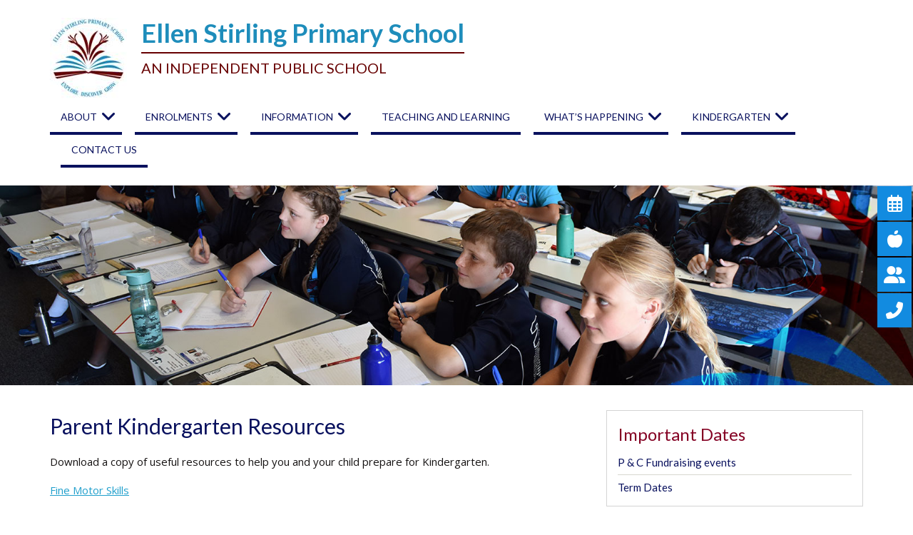

--- FILE ---
content_type: text/html; charset=UTF-8
request_url: http://ellenstirlingps.wa.edu.au/parent-kindergarten-resources/
body_size: 17094
content:
<!DOCTYPE html> <html lang="en-US">
<head>
    <meta charset="UTF-8">
    <meta name="viewport" content="width=device-width, initial-scale=1">
    <link rel="profile" href="http://gmpg.org/xfn/11">
    <link rel="pingback" href="http://ellenstirlingps.wa.edu.au/xmlrpc.php">
    <title>Parent Kindergarten Resources &#8211; Ellen Stirling Primary School</title>
<meta name='robots' content='max-image-preview:large' />
<link rel='dns-prefetch' href='//translate.google.com' />
<link rel='dns-prefetch' href='//maps.googleapis.com' />
<link rel='dns-prefetch' href='//meet.jit.si' />
<link rel='dns-prefetch' href='//stats.wp.com' />
<link rel='dns-prefetch' href='//fonts.googleapis.com' />
<link rel='dns-prefetch' href='//v0.wordpress.com' />
<link rel='preconnect' href='//c0.wp.com' />
<link rel="alternate" type="application/rss+xml" title="Ellen Stirling Primary School &raquo; Feed" href="http://ellenstirlingps.wa.edu.au/feed/" />
<link rel="alternate" type="application/rss+xml" title="Ellen Stirling Primary School &raquo; Comments Feed" href="http://ellenstirlingps.wa.edu.au/comments/feed/" />
<link rel="alternate" title="oEmbed (JSON)" type="application/json+oembed" href="http://ellenstirlingps.wa.edu.au/wp-json/oembed/1.0/embed?url=http%3A%2F%2Fellenstirlingps.wa.edu.au%2Fparent-kindergarten-resources%2F" />
<link rel="alternate" title="oEmbed (XML)" type="text/xml+oembed" href="http://ellenstirlingps.wa.edu.au/wp-json/oembed/1.0/embed?url=http%3A%2F%2Fellenstirlingps.wa.edu.au%2Fparent-kindergarten-resources%2F&#038;format=xml" />
<style id='wp-img-auto-sizes-contain-inline-css' type='text/css'>
img:is([sizes=auto i],[sizes^="auto," i]){contain-intrinsic-size:3000px 1500px}
/*# sourceURL=wp-img-auto-sizes-contain-inline-css */
</style>
<style id='wp-emoji-styles-inline-css' type='text/css'>

	img.wp-smiley, img.emoji {
		display: inline !important;
		border: none !important;
		box-shadow: none !important;
		height: 1em !important;
		width: 1em !important;
		margin: 0 0.07em !important;
		vertical-align: -0.1em !important;
		background: none !important;
		padding: 0 !important;
	}
/*# sourceURL=wp-emoji-styles-inline-css */
</style>
<style id='wp-block-library-inline-css' type='text/css'>
:root{--wp-block-synced-color:#7a00df;--wp-block-synced-color--rgb:122,0,223;--wp-bound-block-color:var(--wp-block-synced-color);--wp-editor-canvas-background:#ddd;--wp-admin-theme-color:#007cba;--wp-admin-theme-color--rgb:0,124,186;--wp-admin-theme-color-darker-10:#006ba1;--wp-admin-theme-color-darker-10--rgb:0,107,160.5;--wp-admin-theme-color-darker-20:#005a87;--wp-admin-theme-color-darker-20--rgb:0,90,135;--wp-admin-border-width-focus:2px}@media (min-resolution:192dpi){:root{--wp-admin-border-width-focus:1.5px}}.wp-element-button{cursor:pointer}:root .has-very-light-gray-background-color{background-color:#eee}:root .has-very-dark-gray-background-color{background-color:#313131}:root .has-very-light-gray-color{color:#eee}:root .has-very-dark-gray-color{color:#313131}:root .has-vivid-green-cyan-to-vivid-cyan-blue-gradient-background{background:linear-gradient(135deg,#00d084,#0693e3)}:root .has-purple-crush-gradient-background{background:linear-gradient(135deg,#34e2e4,#4721fb 50%,#ab1dfe)}:root .has-hazy-dawn-gradient-background{background:linear-gradient(135deg,#faaca8,#dad0ec)}:root .has-subdued-olive-gradient-background{background:linear-gradient(135deg,#fafae1,#67a671)}:root .has-atomic-cream-gradient-background{background:linear-gradient(135deg,#fdd79a,#004a59)}:root .has-nightshade-gradient-background{background:linear-gradient(135deg,#330968,#31cdcf)}:root .has-midnight-gradient-background{background:linear-gradient(135deg,#020381,#2874fc)}:root{--wp--preset--font-size--normal:16px;--wp--preset--font-size--huge:42px}.has-regular-font-size{font-size:1em}.has-larger-font-size{font-size:2.625em}.has-normal-font-size{font-size:var(--wp--preset--font-size--normal)}.has-huge-font-size{font-size:var(--wp--preset--font-size--huge)}.has-text-align-center{text-align:center}.has-text-align-left{text-align:left}.has-text-align-right{text-align:right}.has-fit-text{white-space:nowrap!important}#end-resizable-editor-section{display:none}.aligncenter{clear:both}.items-justified-left{justify-content:flex-start}.items-justified-center{justify-content:center}.items-justified-right{justify-content:flex-end}.items-justified-space-between{justify-content:space-between}.screen-reader-text{border:0;clip-path:inset(50%);height:1px;margin:-1px;overflow:hidden;padding:0;position:absolute;width:1px;word-wrap:normal!important}.screen-reader-text:focus{background-color:#ddd;clip-path:none;color:#444;display:block;font-size:1em;height:auto;left:5px;line-height:normal;padding:15px 23px 14px;text-decoration:none;top:5px;width:auto;z-index:100000}html :where(.has-border-color){border-style:solid}html :where([style*=border-top-color]){border-top-style:solid}html :where([style*=border-right-color]){border-right-style:solid}html :where([style*=border-bottom-color]){border-bottom-style:solid}html :where([style*=border-left-color]){border-left-style:solid}html :where([style*=border-width]){border-style:solid}html :where([style*=border-top-width]){border-top-style:solid}html :where([style*=border-right-width]){border-right-style:solid}html :where([style*=border-bottom-width]){border-bottom-style:solid}html :where([style*=border-left-width]){border-left-style:solid}html :where(img[class*=wp-image-]){height:auto;max-width:100%}:where(figure){margin:0 0 1em}html :where(.is-position-sticky){--wp-admin--admin-bar--position-offset:var(--wp-admin--admin-bar--height,0px)}@media screen and (max-width:600px){html :where(.is-position-sticky){--wp-admin--admin-bar--position-offset:0px}}

/*# sourceURL=wp-block-library-inline-css */
</style><style id='global-styles-inline-css' type='text/css'>
:root{--wp--preset--aspect-ratio--square: 1;--wp--preset--aspect-ratio--4-3: 4/3;--wp--preset--aspect-ratio--3-4: 3/4;--wp--preset--aspect-ratio--3-2: 3/2;--wp--preset--aspect-ratio--2-3: 2/3;--wp--preset--aspect-ratio--16-9: 16/9;--wp--preset--aspect-ratio--9-16: 9/16;--wp--preset--color--black: #000000;--wp--preset--color--cyan-bluish-gray: #abb8c3;--wp--preset--color--white: #ffffff;--wp--preset--color--pale-pink: #f78da7;--wp--preset--color--vivid-red: #cf2e2e;--wp--preset--color--luminous-vivid-orange: #ff6900;--wp--preset--color--luminous-vivid-amber: #fcb900;--wp--preset--color--light-green-cyan: #7bdcb5;--wp--preset--color--vivid-green-cyan: #00d084;--wp--preset--color--pale-cyan-blue: #8ed1fc;--wp--preset--color--vivid-cyan-blue: #0693e3;--wp--preset--color--vivid-purple: #9b51e0;--wp--preset--gradient--vivid-cyan-blue-to-vivid-purple: linear-gradient(135deg,rgb(6,147,227) 0%,rgb(155,81,224) 100%);--wp--preset--gradient--light-green-cyan-to-vivid-green-cyan: linear-gradient(135deg,rgb(122,220,180) 0%,rgb(0,208,130) 100%);--wp--preset--gradient--luminous-vivid-amber-to-luminous-vivid-orange: linear-gradient(135deg,rgb(252,185,0) 0%,rgb(255,105,0) 100%);--wp--preset--gradient--luminous-vivid-orange-to-vivid-red: linear-gradient(135deg,rgb(255,105,0) 0%,rgb(207,46,46) 100%);--wp--preset--gradient--very-light-gray-to-cyan-bluish-gray: linear-gradient(135deg,rgb(238,238,238) 0%,rgb(169,184,195) 100%);--wp--preset--gradient--cool-to-warm-spectrum: linear-gradient(135deg,rgb(74,234,220) 0%,rgb(151,120,209) 20%,rgb(207,42,186) 40%,rgb(238,44,130) 60%,rgb(251,105,98) 80%,rgb(254,248,76) 100%);--wp--preset--gradient--blush-light-purple: linear-gradient(135deg,rgb(255,206,236) 0%,rgb(152,150,240) 100%);--wp--preset--gradient--blush-bordeaux: linear-gradient(135deg,rgb(254,205,165) 0%,rgb(254,45,45) 50%,rgb(107,0,62) 100%);--wp--preset--gradient--luminous-dusk: linear-gradient(135deg,rgb(255,203,112) 0%,rgb(199,81,192) 50%,rgb(65,88,208) 100%);--wp--preset--gradient--pale-ocean: linear-gradient(135deg,rgb(255,245,203) 0%,rgb(182,227,212) 50%,rgb(51,167,181) 100%);--wp--preset--gradient--electric-grass: linear-gradient(135deg,rgb(202,248,128) 0%,rgb(113,206,126) 100%);--wp--preset--gradient--midnight: linear-gradient(135deg,rgb(2,3,129) 0%,rgb(40,116,252) 100%);--wp--preset--font-size--small: 13px;--wp--preset--font-size--medium: 20px;--wp--preset--font-size--large: 36px;--wp--preset--font-size--x-large: 42px;--wp--preset--spacing--20: 0.44rem;--wp--preset--spacing--30: 0.67rem;--wp--preset--spacing--40: 1rem;--wp--preset--spacing--50: 1.5rem;--wp--preset--spacing--60: 2.25rem;--wp--preset--spacing--70: 3.38rem;--wp--preset--spacing--80: 5.06rem;--wp--preset--shadow--natural: 6px 6px 9px rgba(0, 0, 0, 0.2);--wp--preset--shadow--deep: 12px 12px 50px rgba(0, 0, 0, 0.4);--wp--preset--shadow--sharp: 6px 6px 0px rgba(0, 0, 0, 0.2);--wp--preset--shadow--outlined: 6px 6px 0px -3px rgb(255, 255, 255), 6px 6px rgb(0, 0, 0);--wp--preset--shadow--crisp: 6px 6px 0px rgb(0, 0, 0);}:where(.is-layout-flex){gap: 0.5em;}:where(.is-layout-grid){gap: 0.5em;}body .is-layout-flex{display: flex;}.is-layout-flex{flex-wrap: wrap;align-items: center;}.is-layout-flex > :is(*, div){margin: 0;}body .is-layout-grid{display: grid;}.is-layout-grid > :is(*, div){margin: 0;}:where(.wp-block-columns.is-layout-flex){gap: 2em;}:where(.wp-block-columns.is-layout-grid){gap: 2em;}:where(.wp-block-post-template.is-layout-flex){gap: 1.25em;}:where(.wp-block-post-template.is-layout-grid){gap: 1.25em;}.has-black-color{color: var(--wp--preset--color--black) !important;}.has-cyan-bluish-gray-color{color: var(--wp--preset--color--cyan-bluish-gray) !important;}.has-white-color{color: var(--wp--preset--color--white) !important;}.has-pale-pink-color{color: var(--wp--preset--color--pale-pink) !important;}.has-vivid-red-color{color: var(--wp--preset--color--vivid-red) !important;}.has-luminous-vivid-orange-color{color: var(--wp--preset--color--luminous-vivid-orange) !important;}.has-luminous-vivid-amber-color{color: var(--wp--preset--color--luminous-vivid-amber) !important;}.has-light-green-cyan-color{color: var(--wp--preset--color--light-green-cyan) !important;}.has-vivid-green-cyan-color{color: var(--wp--preset--color--vivid-green-cyan) !important;}.has-pale-cyan-blue-color{color: var(--wp--preset--color--pale-cyan-blue) !important;}.has-vivid-cyan-blue-color{color: var(--wp--preset--color--vivid-cyan-blue) !important;}.has-vivid-purple-color{color: var(--wp--preset--color--vivid-purple) !important;}.has-black-background-color{background-color: var(--wp--preset--color--black) !important;}.has-cyan-bluish-gray-background-color{background-color: var(--wp--preset--color--cyan-bluish-gray) !important;}.has-white-background-color{background-color: var(--wp--preset--color--white) !important;}.has-pale-pink-background-color{background-color: var(--wp--preset--color--pale-pink) !important;}.has-vivid-red-background-color{background-color: var(--wp--preset--color--vivid-red) !important;}.has-luminous-vivid-orange-background-color{background-color: var(--wp--preset--color--luminous-vivid-orange) !important;}.has-luminous-vivid-amber-background-color{background-color: var(--wp--preset--color--luminous-vivid-amber) !important;}.has-light-green-cyan-background-color{background-color: var(--wp--preset--color--light-green-cyan) !important;}.has-vivid-green-cyan-background-color{background-color: var(--wp--preset--color--vivid-green-cyan) !important;}.has-pale-cyan-blue-background-color{background-color: var(--wp--preset--color--pale-cyan-blue) !important;}.has-vivid-cyan-blue-background-color{background-color: var(--wp--preset--color--vivid-cyan-blue) !important;}.has-vivid-purple-background-color{background-color: var(--wp--preset--color--vivid-purple) !important;}.has-black-border-color{border-color: var(--wp--preset--color--black) !important;}.has-cyan-bluish-gray-border-color{border-color: var(--wp--preset--color--cyan-bluish-gray) !important;}.has-white-border-color{border-color: var(--wp--preset--color--white) !important;}.has-pale-pink-border-color{border-color: var(--wp--preset--color--pale-pink) !important;}.has-vivid-red-border-color{border-color: var(--wp--preset--color--vivid-red) !important;}.has-luminous-vivid-orange-border-color{border-color: var(--wp--preset--color--luminous-vivid-orange) !important;}.has-luminous-vivid-amber-border-color{border-color: var(--wp--preset--color--luminous-vivid-amber) !important;}.has-light-green-cyan-border-color{border-color: var(--wp--preset--color--light-green-cyan) !important;}.has-vivid-green-cyan-border-color{border-color: var(--wp--preset--color--vivid-green-cyan) !important;}.has-pale-cyan-blue-border-color{border-color: var(--wp--preset--color--pale-cyan-blue) !important;}.has-vivid-cyan-blue-border-color{border-color: var(--wp--preset--color--vivid-cyan-blue) !important;}.has-vivid-purple-border-color{border-color: var(--wp--preset--color--vivid-purple) !important;}.has-vivid-cyan-blue-to-vivid-purple-gradient-background{background: var(--wp--preset--gradient--vivid-cyan-blue-to-vivid-purple) !important;}.has-light-green-cyan-to-vivid-green-cyan-gradient-background{background: var(--wp--preset--gradient--light-green-cyan-to-vivid-green-cyan) !important;}.has-luminous-vivid-amber-to-luminous-vivid-orange-gradient-background{background: var(--wp--preset--gradient--luminous-vivid-amber-to-luminous-vivid-orange) !important;}.has-luminous-vivid-orange-to-vivid-red-gradient-background{background: var(--wp--preset--gradient--luminous-vivid-orange-to-vivid-red) !important;}.has-very-light-gray-to-cyan-bluish-gray-gradient-background{background: var(--wp--preset--gradient--very-light-gray-to-cyan-bluish-gray) !important;}.has-cool-to-warm-spectrum-gradient-background{background: var(--wp--preset--gradient--cool-to-warm-spectrum) !important;}.has-blush-light-purple-gradient-background{background: var(--wp--preset--gradient--blush-light-purple) !important;}.has-blush-bordeaux-gradient-background{background: var(--wp--preset--gradient--blush-bordeaux) !important;}.has-luminous-dusk-gradient-background{background: var(--wp--preset--gradient--luminous-dusk) !important;}.has-pale-ocean-gradient-background{background: var(--wp--preset--gradient--pale-ocean) !important;}.has-electric-grass-gradient-background{background: var(--wp--preset--gradient--electric-grass) !important;}.has-midnight-gradient-background{background: var(--wp--preset--gradient--midnight) !important;}.has-small-font-size{font-size: var(--wp--preset--font-size--small) !important;}.has-medium-font-size{font-size: var(--wp--preset--font-size--medium) !important;}.has-large-font-size{font-size: var(--wp--preset--font-size--large) !important;}.has-x-large-font-size{font-size: var(--wp--preset--font-size--x-large) !important;}
/*# sourceURL=global-styles-inline-css */
</style>

<style id='classic-theme-styles-inline-css' type='text/css'>
/*! This file is auto-generated */
.wp-block-button__link{color:#fff;background-color:#32373c;border-radius:9999px;box-shadow:none;text-decoration:none;padding:calc(.667em + 2px) calc(1.333em + 2px);font-size:1.125em}.wp-block-file__button{background:#32373c;color:#fff;text-decoration:none}
/*# sourceURL=/wp-includes/css/classic-themes.min.css */
</style>
<link rel='stylesheet' id='contact-form-7-css' href='http://ellenstirlingps.wa.edu.au/wp-content/plugins/contact-form-7/includes/css/styles.css?ver=6.1.4' type='text/css' media='all' />
<link rel='stylesheet' id='google-language-translator-css' href='http://ellenstirlingps.wa.edu.au/wp-content/plugins/google-language-translator/css/style.css?ver=6.0.20' type='text/css' media='' />
<link rel='stylesheet' id='parent-style-css' href='http://ellenstirlingps.wa.edu.au/wp-content/themes/wen-business-pro/style.css?ver=6.9' type='text/css' media='all' />
<link rel='stylesheet' id='child-style-css' href='http://ellenstirlingps.wa.edu.au/wp-content/themes/ellen-stirling-ps-01/style.css?ver=6.9' type='text/css' media='all' />
<link rel='stylesheet' id='wen-business-fontawesome-css' href='http://ellenstirlingps.wa.edu.au/wp-content/themes/wen-business-pro/third-party/font-awesome/css/font-awesome.min.css?ver=4.7' type='text/css' media='all' />
<link rel='stylesheet' id='wen-business-google-fonts-css' href='//fonts.googleapis.com/css?family=Lato%3A400italic%2C700italic%2C400%2C700%7COpen+Sans%3A400italic%2C700italic%2C400%2C700&#038;subset=latin%2Clatin-ext' type='text/css' media='all' />
<link rel='stylesheet' id='wen-business-style-css' href='http://ellenstirlingps.wa.edu.au/wp-content/themes/ellen-stirling-ps-01/style.css?ver=1.4.0' type='text/css' media='all' />
<link rel='stylesheet' id='wen-business-mmenu-style-css' href='http://ellenstirlingps.wa.edu.au/wp-content/themes/wen-business-pro/third-party/mmenu/css/jquery.mmenu.min.css?ver=4.7.5' type='text/css' media='all' />
<link rel='stylesheet' id='wen-business-responsive-style-css' href='http://ellenstirlingps.wa.edu.au/wp-content/themes/wen-business-pro/assets/css/responsive.css?ver=1.0.0' type='text/css' media='all' />
<link rel='stylesheet' id='evcal_google_fonts-css' href='https://fonts.googleapis.com/css?family=Noto+Sans%3A400%2C400italic%2C700%7CPoppins%3A700%2C800%2C900&#038;subset=latin%2Clatin-ext&#038;ver=4.9.12' type='text/css' media='all' />
<link rel='stylesheet' id='evcal_cal_default-css' href='//ellenstirlingps.wa.edu.au/wp-content/plugins/eventON/assets/css/eventon_styles.css?ver=4.9.12' type='text/css' media='all' />
<link rel='stylesheet' id='evo_font_icons-css' href='//ellenstirlingps.wa.edu.au/wp-content/plugins/eventON/assets/fonts/all.css?ver=4.9.12' type='text/css' media='all' />
<link rel='stylesheet' id='eventon_dynamic_styles-css' href='//ellenstirlingps.wa.edu.au/wp-content/plugins/eventON/assets/css/eventon_dynamic_styles.css?ver=4.9.12' type='text/css' media='all' />
<link rel='stylesheet' id='sharedaddy-css' href='https://c0.wp.com/p/jetpack/15.3.1/modules/sharedaddy/sharing.css' type='text/css' media='all' />
<link rel='stylesheet' id='social-logos-css' href='https://c0.wp.com/p/jetpack/15.3.1/_inc/social-logos/social-logos.min.css' type='text/css' media='all' />
<script type="text/javascript" src="https://c0.wp.com/c/6.9/wp-includes/js/jquery/jquery.min.js" id="jquery-core-js"></script>
<script type="text/javascript" src="https://c0.wp.com/c/6.9/wp-includes/js/jquery/jquery-migrate.min.js" id="jquery-migrate-js"></script>
<script type="text/javascript" id="evo-inlinescripts-header-js-after">
/* <![CDATA[ */
jQuery(document).ready(function($){});
//# sourceURL=evo-inlinescripts-header-js-after
/* ]]> */
</script>
<link rel="https://api.w.org/" href="http://ellenstirlingps.wa.edu.au/wp-json/" /><link rel="alternate" title="JSON" type="application/json" href="http://ellenstirlingps.wa.edu.au/wp-json/wp/v2/pages/246" /><link rel="EditURI" type="application/rsd+xml" title="RSD" href="http://ellenstirlingps.wa.edu.au/xmlrpc.php?rsd" />
<meta name="generator" content="WordPress 6.9" />
<link rel="canonical" href="http://ellenstirlingps.wa.edu.au/parent-kindergarten-resources/" />
<link rel='shortlink' href='https://wp.me/P7XlcI-3Y' />
<style>p.hello{font-size:12px;color:darkgray;}#google_language_translator,#flags{text-align:left;}#google_language_translator{clear:both;}#flags{width:165px;}#flags a{display:inline-block;margin-right:2px;}#google_language_translator{width:auto!important;}div.skiptranslate.goog-te-gadget{display:inline!important;}.goog-tooltip{display: none!important;}.goog-tooltip:hover{display: none!important;}.goog-text-highlight{background-color:transparent!important;border:none!important;box-shadow:none!important;}#google_language_translator select.goog-te-combo{color:#32373c;}#google_language_translator{color:transparent;}body{top:0px!important;}#goog-gt-{display:none!important;}font font{background-color:transparent!important;box-shadow:none!important;position:initial!important;}#glt-translate-trigger{left:20px;right:auto;}#glt-translate-trigger > span{color:#ffffff;}#glt-translate-trigger{background:#f89406;}.goog-te-gadget .goog-te-combo{width:100%;}</style>	<style>img#wpstats{display:none}</style>
		  <!-- HTML5 Shim and Respond.js IE8 support of HTML5 elements and media queries -->
  <!-- WARNING: Respond.js doesn't work if you view the page via file:// -->
    <!--[if lt IE 9]>
      <script src="http://ellenstirlingps.wa.edu.au/wp-content/themes/wen-business-pro/assets/js/html5shiv.js"></script>
      <script src="http://ellenstirlingps.wa.edu.au/wp-content/themes/wen-business-pro/assets/js/respond.js"></script>
      <![endif]-->

      <style type="text/css" id="custom-background-css">
body.custom-background { background-image: url("http://103.37.8.114/~ellensti/wp-content/uploads/2016/09/Ellen-Stirling-BG-1.jpg"); background-position: right top; background-size: auto; background-repeat: no-repeat; background-attachment: fixed; }
</style>
	
<!-- Jetpack Open Graph Tags -->
<meta property="og:type" content="article" />
<meta property="og:title" content="Parent Kindergarten Resources" />
<meta property="og:url" content="http://ellenstirlingps.wa.edu.au/parent-kindergarten-resources/" />
<meta property="og:description" content="Download a copy of useful resources to help you and your child prepare for Kindergarten. Fine Motor Skills Helpful Organisations Literacy Local Support Services Numeracy Social and Emotional Well B…" />
<meta property="article:published_time" content="2016-10-11T23:51:37+00:00" />
<meta property="article:modified_time" content="2024-11-12T07:28:51+00:00" />
<meta property="og:site_name" content="Ellen Stirling Primary School" />
<meta property="og:image" content="https://s0.wp.com/i/blank.jpg" />
<meta property="og:image:width" content="200" />
<meta property="og:image:height" content="200" />
<meta property="og:image:alt" content="" />
<meta property="og:locale" content="en_US" />
<meta name="twitter:text:title" content="Parent Kindergarten Resources" />
<meta name="twitter:image" content="http://ellenstirlingps.wa.edu.au/wp-content/uploads/2016/09/ESPS-Logosmall-72dpi.jpg" />
<meta name="twitter:card" content="summary" />

<!-- End Jetpack Open Graph Tags -->
<link rel="icon" href="http://ellenstirlingps.wa.edu.au/wp-content/uploads/2016/09/ESPS-Logosmall-72dpi.jpg" sizes="32x32" />
<link rel="icon" href="http://ellenstirlingps.wa.edu.au/wp-content/uploads/2016/09/ESPS-Logosmall-72dpi.jpg" sizes="192x192" />
<link rel="apple-touch-icon" href="http://ellenstirlingps.wa.edu.au/wp-content/uploads/2016/09/ESPS-Logosmall-72dpi.jpg" />
<meta name="msapplication-TileImage" content="http://ellenstirlingps.wa.edu.au/wp-content/uploads/2016/09/ESPS-Logosmall-72dpi.jpg" />
<style type="text/css">.header-top-inner .wen_business_widget_social a:before{font-size:15px;}</style><style type="text/css">body{background-color:#ffffff}
body,p{color:#161313}
h1,h2,h3,h4,h5,h6{color:#09115e}
.site-header{background-color:#ffffff}
.site-title a{color:#1e8dbb}
.site-description{color:#670001}
.entry-header .entry-title, .entry-header .entry-title a{color:#09115e}
.posted-on > a, .byline a{color:#670001}
.posted-on > a:hover, .byline a:hover{color:#1e8dbb}
.posted-on:after, .byline:after, .comment:after{color:#09115e}
.sidebar{background-color:#ffffff}
.sidebar .widget{background-color:#ffffff}
.sidebar .widget-title{color:#840023}
.sidebar a{color:#09115e}
.sidebar a:hover{color:#1e73be}
#site-navigation{background-color:#ffffff}
#site-navigation ul li a{color:#09115e}
#site-navigation .current_page_item a:after, #site-navigation .current-menu-item a:after, #site-navigation ul li a:hover:after{background-color:#1e8dbb}
#site-navigation ul li a:hover,#site-navigation ul li:hover > a,#site-navigation ul li.menu-item-has-children:hover > a:before,#site-navigation ul li.page_item_has_children:hover > a:before,#site-navigation  li.current_page_item > a,
#site-navigation  li.current-menu-item > a{color:#1e8dbb}
#site-navigation ul li a::after,#site-navigation .current_page_item a:after, #site-navigation .current-menu-item a:after{background-color:#09115e}
#site-navigation ul ul{background-color:#09115e}
#site-navigation ul ul li a{color:#ffffff}
#site-navigation ul ul li a:hover, #site-navigation ul ul li.current_page_item a, #site-navigation ul ul li.current-menu-item a, #site-navigation ul ul li:hover > a,#site-navigation ul li li.menu-item-has-children:hover > a:before,#site-navigation ul li li.page_item_has_children:hover > a:before{color:#1e8dbb}
#site-navigation ul li.menu-item-has-children > a:before, #site-navigation ul li.page_item_has_children > a:before{color:#09115e}
#secondary-navigation ul li a{color:#09115e}
#secondary-navigation ul ul li a{color:#09115e}
#footer-widgets{background-color:#09115e}
#footer-widgets .widget-title{color:#ffffff}
#footer-widgets{color:#ffffff}
#footer-widgets a{color:#ffffff}
#footer-widgets a:hover{color:#1e8dbb}
#colophon{background-color:#670001}
#colophon{color:#ffffff}
#colophon a{color:#ffffff}
</style>		<style type="text/css" id="wp-custom-css">
			/*
Welcome to Custom CSS!

To learn how this works, see http://wp.me/PEmnE-Bt
*/
	
}

.site-title {
	font-size: 44px;
}

.site-description {
	font-size: 20px;
	line-height: 4.6;
}
.comments-area{
    display: none;
}
		</style>
		<link rel='stylesheet' id='float-menu-fontawesome-css' href='http://ellenstirlingps.wa.edu.au/wp-content/plugins/float-menu/vendors/fontawesome/css/fontawesome-all.min.css?ver=6.4.2' type='text/css' media='all' />
<link rel='stylesheet' id='float-menu-css' href='http://ellenstirlingps.wa.edu.au/wp-content/plugins/float-menu/public/assets/css/style-min.css?ver=5.1.1' type='text/css' media='all' />
<style id='float-menu-inline-css' type='text/css'>
.float-menu-1 { --fm-icon-size: 24px; --fm-label-size: 15px; --fm-border-radius: 50%; --fm-color: #ffffff; --fm-background: #128be0; --fm-z-index: 9999; }.fm-item-1-0 { --fm-color: #ffffff; --fm-background: #128be0; }.fm-item-1-0:hover { --fm-hover-color: #ffffff; --fm-hover-background: #128be0; }.fm-item-1-1 { --fm-color: #ffffff; --fm-background: #128be0; }.fm-item-1-1:hover { --fm-hover-color: #ffffff; --fm-hover-background: #128be0; }.fm-item-1-2 { --fm-color: #ffffff; --fm-background: #128be0; }.fm-item-1-2:hover { --fm-hover-color: #ffffff; --fm-hover-background: #128be0; }.fm-item-1-3 { --fm-color: #ffffff; --fm-background: #128be0; }.fm-item-1-3:hover { --fm-hover-color: #ffffff; --fm-hover-background: #128be0; }
/*# sourceURL=float-menu-inline-css */
</style>
</head>

<body class="wp-singular page-template-default page page-id-246 custom-background wp-custom-logo wp-theme-wen-business-pro wp-child-theme-ellen-stirling-ps-01 site-layout-fluid global-layout-right-sidebar">

        <div id="page" class="hfeed site container-fluid">
        <a class="skip-link screen-reader-text" href="#content">Skip to content</a>    <a href="#mob-menu" id="mobile-trigger"><i class="fa fa-bars"></i></a>
    <div style="display:none;">
      <div id="mob-menu">
          <ul id="menu-main-menu" class="menu"><li id="menu-item-22" class="menu-item menu-item-type-post_type menu-item-object-page menu-item-home menu-item-has-children menu-item-22"><a href="http://ellenstirlingps.wa.edu.au/">About</a>
<ul class="sub-menu">
	<li id="menu-item-40" class="menu-item menu-item-type-post_type menu-item-object-page menu-item-40"><a href="http://ellenstirlingps.wa.edu.au/school-vision/">School Vision</a></li>
	<li id="menu-item-43" class="menu-item menu-item-type-post_type menu-item-object-page menu-item-43"><a href="http://ellenstirlingps.wa.edu.au/school-board/">School Board</a></li>
	<li id="menu-item-261" class="menu-item menu-item-type-post_type menu-item-object-page menu-item-261"><a href="http://ellenstirlingps.wa.edu.au/business-plan/">Business Plan</a></li>
	<li id="menu-item-2553" class="menu-item menu-item-type-post_type menu-item-object-page menu-item-2553"><a href="http://ellenstirlingps.wa.edu.au/public-school-review-report-2/">Public School Review Report</a></li>
	<li id="menu-item-1196" class="menu-item menu-item-type-post_type menu-item-object-page menu-item-1196"><a href="http://ellenstirlingps.wa.edu.au/parent-information/chaplaincy-program/">Chaplaincy Program</a></li>
	<li id="menu-item-49" class="menu-item menu-item-type-post_type menu-item-object-page menu-item-49"><a href="http://ellenstirlingps.wa.edu.au/relief-staff/">Relief Staff</a></li>
</ul>
</li>
<li id="menu-item-26" class="menu-item menu-item-type-post_type menu-item-object-page menu-item-has-children menu-item-26"><a href="http://ellenstirlingps.wa.edu.au/enrolment-guidelines/">Enrolments</a>
<ul class="sub-menu">
	<li id="menu-item-71" class="menu-item menu-item-type-post_type menu-item-object-page menu-item-71"><a href="http://ellenstirlingps.wa.edu.au/enrolment-guidelines/">Enrolment Guidelines</a></li>
	<li id="menu-item-56" class="menu-item menu-item-type-post_type menu-item-object-page menu-item-56"><a href="http://ellenstirlingps.wa.edu.au/voluntary-contributions/">Voluntary Contributions</a></li>
	<li id="menu-item-59" class="menu-item menu-item-type-post_type menu-item-object-page menu-item-59"><a href="http://ellenstirlingps.wa.edu.au/student-personal-lists/">Student Personal Items Lists</a></li>
	<li id="menu-item-62" class="menu-item menu-item-type-post_type menu-item-object-page menu-item-62"><a href="http://ellenstirlingps.wa.edu.au/school-location/">School Location</a></li>
	<li id="menu-item-139" class="menu-item menu-item-type-post_type menu-item-object-page menu-item-139"><a href="http://ellenstirlingps.wa.edu.au/travelling-school/">Travelling to school</a></li>
	<li id="menu-item-65" class="menu-item menu-item-type-post_type menu-item-object-page menu-item-65"><a href="http://ellenstirlingps.wa.edu.au/intake-area-map/">Intake Area Map</a></li>
</ul>
</li>
<li id="menu-item-24" class="menu-item menu-item-type-post_type menu-item-object-page menu-item-has-children menu-item-24"><a href="http://ellenstirlingps.wa.edu.au/parent-handbooks/">Information</a>
<ul class="sub-menu">
	<li id="menu-item-171" class="menu-item menu-item-type-post_type menu-item-object-page menu-item-171"><a href="http://ellenstirlingps.wa.edu.au/parent-handbooks/">Parent Handbook</a></li>
	<li id="menu-item-79" class="menu-item menu-item-type-post_type menu-item-object-page menu-item-79"><a href="http://ellenstirlingps.wa.edu.au/school-hours-and-attendance/">School Hours and Attendance</a></li>
	<li id="menu-item-154" class="menu-item menu-item-type-post_type menu-item-object-page menu-item-154"><a href="http://ellenstirlingps.wa.edu.au/term-dates/">Term Dates</a></li>
	<li id="menu-item-2356" class="menu-item menu-item-type-post_type menu-item-object-page menu-item-2356"><a href="http://ellenstirlingps.wa.edu.au/term-planners/">Term Planners</a></li>
	<li id="menu-item-753" class="menu-item menu-item-type-post_type menu-item-object-page menu-item-753"><a href="http://ellenstirlingps.wa.edu.au/forms/">Forms</a></li>
	<li id="menu-item-1552" class="menu-item menu-item-type-post_type menu-item-object-page menu-item-1552"><a href="http://ellenstirlingps.wa.edu.au/policies-2/">Policies</a></li>
	<li id="menu-item-73" class="menu-item menu-item-type-post_type menu-item-object-page menu-item-73"><a href="http://ellenstirlingps.wa.edu.au/canteen/">Canteen</a></li>
	<li id="menu-item-82" class="menu-item menu-item-type-post_type menu-item-object-page menu-item-82"><a href="http://ellenstirlingps.wa.edu.au/uniform/">Uniforms</a></li>
	<li id="menu-item-76" class="menu-item menu-item-type-post_type menu-item-object-page menu-item-76"><a href="http://ellenstirlingps.wa.edu.au/health/">Health</a></li>
	<li id="menu-item-162" class="menu-item menu-item-type-post_type menu-item-object-page menu-item-162"><a href="http://ellenstirlingps.wa.edu.au/infectious-diseases/">Infectious Diseases</a></li>
	<li id="menu-item-167" class="menu-item menu-item-type-post_type menu-item-object-page menu-item-167"><a href="http://ellenstirlingps.wa.edu.au/outside-school-hours-care/">Outside School Hours Care</a></li>
	<li id="menu-item-1917" class="menu-item menu-item-type-post_type menu-item-object-page menu-item-1917"><a href="http://ellenstirlingps.wa.edu.au/dogs-on-site/">Dogs on site</a></li>
	<li id="menu-item-86" class="menu-item menu-item-type-post_type menu-item-object-page menu-item-86"><a href="http://ellenstirlingps.wa.edu.au/useful-links/">Useful Links</a></li>
</ul>
</li>
<li id="menu-item-2453" class="menu-item menu-item-type-post_type menu-item-object-page menu-item-2453"><a href="http://ellenstirlingps.wa.edu.au/teaching-and-learning/">Teaching and Learning</a></li>
<li id="menu-item-27" class="menu-item menu-item-type-post_type menu-item-object-page menu-item-has-children menu-item-27"><a href="http://ellenstirlingps.wa.edu.au/calendar-of-events/">What’s Happening</a>
<ul class="sub-menu">
	<li id="menu-item-232" class="menu-item menu-item-type-post_type menu-item-object-page menu-item-232"><a href="http://ellenstirlingps.wa.edu.au/calendar-of-events/">Calendar of Events</a></li>
	<li id="menu-item-37" class="menu-item menu-item-type-post_type menu-item-object-page menu-item-37"><a href="http://ellenstirlingps.wa.edu.au/newsletters/">Newsletters</a></li>
	<li id="menu-item-199" class="menu-item menu-item-type-post_type menu-item-object-page menu-item-199"><a href="http://ellenstirlingps.wa.edu.au/school-communication-app/">Connect</a></li>
	<li id="menu-item-89" class="menu-item menu-item-type-post_type menu-item-object-page menu-item-has-children menu-item-89"><a href="http://ellenstirlingps.wa.edu.au/p-c-association/">P &#038; C Association</a>
	<ul class="sub-menu">
		<li id="menu-item-178" class="menu-item menu-item-type-post_type menu-item-object-page menu-item-178"><a href="http://ellenstirlingps.wa.edu.au/p-c-meetings/">P &#038; C Meetings</a></li>
	</ul>
</li>
	<li id="menu-item-175" class="menu-item menu-item-type-post_type menu-item-object-page menu-item-175"><a href="http://ellenstirlingps.wa.edu.au/fundraising-events-2016/">Fundraising events</a></li>
</ul>
</li>
<li id="menu-item-25" class="menu-item menu-item-type-post_type menu-item-object-page current-menu-ancestor current-menu-parent current_page_parent current_page_ancestor menu-item-has-children menu-item-25"><a href="http://ellenstirlingps.wa.edu.au/pre-primary/">Kindergarten</a>
<ul class="sub-menu">
	<li id="menu-item-103" class="menu-item menu-item-type-post_type menu-item-object-page menu-item-103"><a href="http://ellenstirlingps.wa.edu.au/pre-primary/">Overview</a></li>
	<li id="menu-item-95" class="menu-item menu-item-type-post_type menu-item-object-page menu-item-95"><a href="http://ellenstirlingps.wa.edu.au/parent-information-2/">Parent Information</a></li>
	<li id="menu-item-241" class="menu-item menu-item-type-post_type menu-item-object-page menu-item-241"><a href="http://ellenstirlingps.wa.edu.au/kindergarten-book-list/">Kindergarten Personal Items List</a></li>
	<li id="menu-item-257" class="menu-item menu-item-type-post_type menu-item-object-page current-menu-item page_item page-item-246 current_page_item menu-item-257"><a href="http://ellenstirlingps.wa.edu.au/parent-kindergarten-resources/" aria-current="page">Parent Kindergarten Resources</a></li>
</ul>
</li>
<li id="menu-item-23" class="menu-item menu-item-type-post_type menu-item-object-page menu-item-23"><a href="http://ellenstirlingps.wa.edu.au/contact-us/">Contact Us</a></li>
</ul>      </div><!-- #mob-menu -->
    </div>

    
  
    

    <header id="masthead" class="site-header" role="banner"><div class="container">        <div class="site-branding tagline-below-title show-tagline-separator">
        	<div class="site-logo">
    	<a href="http://ellenstirlingps.wa.edu.au/" class="custom-logo-link" rel="home"><img width="108" height="113" src="http://ellenstirlingps.wa.edu.au/wp-content/uploads/2016/12/New-Image.png" class="custom-logo" alt="Ellen Stirling Primary School" decoding="async" /></a>    	</div><!-- .site-logo -->
    
      <div class="title-description-wrap">
                  <h1 class="site-title">
            <a href="http://ellenstirlingps.wa.edu.au/" rel="home">Ellen Stirling Primary School</a>
          </h1>
        
                           <h2 class="site-description">AN INDEPENDENT PUBLIC SCHOOL</h2>
               </div><!-- .title-description-wrap -->

    </div><!-- .site-branding -->

          <div id="site-navigation" role="navigation">
          <nav class="main-navigation"><ul id="menu-main-menu-1" class=""><li class="menu-item menu-item-type-post_type menu-item-object-page menu-item-home menu-item-has-children menu-item-22"><a href="http://ellenstirlingps.wa.edu.au/">About</a>
<ul class="sub-menu">
	<li class="menu-item menu-item-type-post_type menu-item-object-page menu-item-40"><a href="http://ellenstirlingps.wa.edu.au/school-vision/">School Vision</a></li>
	<li class="menu-item menu-item-type-post_type menu-item-object-page menu-item-43"><a href="http://ellenstirlingps.wa.edu.au/school-board/">School Board</a></li>
	<li class="menu-item menu-item-type-post_type menu-item-object-page menu-item-261"><a href="http://ellenstirlingps.wa.edu.au/business-plan/">Business Plan</a></li>
	<li class="menu-item menu-item-type-post_type menu-item-object-page menu-item-2553"><a href="http://ellenstirlingps.wa.edu.au/public-school-review-report-2/">Public School Review Report</a></li>
	<li class="menu-item menu-item-type-post_type menu-item-object-page menu-item-1196"><a href="http://ellenstirlingps.wa.edu.au/parent-information/chaplaincy-program/">Chaplaincy Program</a></li>
	<li class="menu-item menu-item-type-post_type menu-item-object-page menu-item-49"><a href="http://ellenstirlingps.wa.edu.au/relief-staff/">Relief Staff</a></li>
</ul>
</li>
<li class="menu-item menu-item-type-post_type menu-item-object-page menu-item-has-children menu-item-26"><a href="http://ellenstirlingps.wa.edu.au/enrolment-guidelines/">Enrolments</a>
<ul class="sub-menu">
	<li class="menu-item menu-item-type-post_type menu-item-object-page menu-item-71"><a href="http://ellenstirlingps.wa.edu.au/enrolment-guidelines/">Enrolment Guidelines</a></li>
	<li class="menu-item menu-item-type-post_type menu-item-object-page menu-item-56"><a href="http://ellenstirlingps.wa.edu.au/voluntary-contributions/">Voluntary Contributions</a></li>
	<li class="menu-item menu-item-type-post_type menu-item-object-page menu-item-59"><a href="http://ellenstirlingps.wa.edu.au/student-personal-lists/">Student Personal Items Lists</a></li>
	<li class="menu-item menu-item-type-post_type menu-item-object-page menu-item-62"><a href="http://ellenstirlingps.wa.edu.au/school-location/">School Location</a></li>
	<li class="menu-item menu-item-type-post_type menu-item-object-page menu-item-139"><a href="http://ellenstirlingps.wa.edu.au/travelling-school/">Travelling to school</a></li>
	<li class="menu-item menu-item-type-post_type menu-item-object-page menu-item-65"><a href="http://ellenstirlingps.wa.edu.au/intake-area-map/">Intake Area Map</a></li>
</ul>
</li>
<li class="menu-item menu-item-type-post_type menu-item-object-page menu-item-has-children menu-item-24"><a href="http://ellenstirlingps.wa.edu.au/parent-handbooks/">Information</a>
<ul class="sub-menu">
	<li class="menu-item menu-item-type-post_type menu-item-object-page menu-item-171"><a href="http://ellenstirlingps.wa.edu.au/parent-handbooks/">Parent Handbook</a></li>
	<li class="menu-item menu-item-type-post_type menu-item-object-page menu-item-79"><a href="http://ellenstirlingps.wa.edu.au/school-hours-and-attendance/">School Hours and Attendance</a></li>
	<li class="menu-item menu-item-type-post_type menu-item-object-page menu-item-154"><a href="http://ellenstirlingps.wa.edu.au/term-dates/">Term Dates</a></li>
	<li class="menu-item menu-item-type-post_type menu-item-object-page menu-item-2356"><a href="http://ellenstirlingps.wa.edu.au/term-planners/">Term Planners</a></li>
	<li class="menu-item menu-item-type-post_type menu-item-object-page menu-item-753"><a href="http://ellenstirlingps.wa.edu.au/forms/">Forms</a></li>
	<li class="menu-item menu-item-type-post_type menu-item-object-page menu-item-1552"><a href="http://ellenstirlingps.wa.edu.au/policies-2/">Policies</a></li>
	<li class="menu-item menu-item-type-post_type menu-item-object-page menu-item-73"><a href="http://ellenstirlingps.wa.edu.au/canteen/">Canteen</a></li>
	<li class="menu-item menu-item-type-post_type menu-item-object-page menu-item-82"><a href="http://ellenstirlingps.wa.edu.au/uniform/">Uniforms</a></li>
	<li class="menu-item menu-item-type-post_type menu-item-object-page menu-item-76"><a href="http://ellenstirlingps.wa.edu.au/health/">Health</a></li>
	<li class="menu-item menu-item-type-post_type menu-item-object-page menu-item-162"><a href="http://ellenstirlingps.wa.edu.au/infectious-diseases/">Infectious Diseases</a></li>
	<li class="menu-item menu-item-type-post_type menu-item-object-page menu-item-167"><a href="http://ellenstirlingps.wa.edu.au/outside-school-hours-care/">Outside School Hours Care</a></li>
	<li class="menu-item menu-item-type-post_type menu-item-object-page menu-item-1917"><a href="http://ellenstirlingps.wa.edu.au/dogs-on-site/">Dogs on site</a></li>
	<li class="menu-item menu-item-type-post_type menu-item-object-page menu-item-86"><a href="http://ellenstirlingps.wa.edu.au/useful-links/">Useful Links</a></li>
</ul>
</li>
<li class="menu-item menu-item-type-post_type menu-item-object-page menu-item-2453"><a href="http://ellenstirlingps.wa.edu.au/teaching-and-learning/">Teaching and Learning</a></li>
<li class="menu-item menu-item-type-post_type menu-item-object-page menu-item-has-children menu-item-27"><a href="http://ellenstirlingps.wa.edu.au/calendar-of-events/">What’s Happening</a>
<ul class="sub-menu">
	<li class="menu-item menu-item-type-post_type menu-item-object-page menu-item-232"><a href="http://ellenstirlingps.wa.edu.au/calendar-of-events/">Calendar of Events</a></li>
	<li class="menu-item menu-item-type-post_type menu-item-object-page menu-item-37"><a href="http://ellenstirlingps.wa.edu.au/newsletters/">Newsletters</a></li>
	<li class="menu-item menu-item-type-post_type menu-item-object-page menu-item-199"><a href="http://ellenstirlingps.wa.edu.au/school-communication-app/">Connect</a></li>
	<li class="menu-item menu-item-type-post_type menu-item-object-page menu-item-has-children menu-item-89"><a href="http://ellenstirlingps.wa.edu.au/p-c-association/">P &#038; C Association</a>
	<ul class="sub-menu">
		<li class="menu-item menu-item-type-post_type menu-item-object-page menu-item-178"><a href="http://ellenstirlingps.wa.edu.au/p-c-meetings/">P &#038; C Meetings</a></li>
	</ul>
</li>
	<li class="menu-item menu-item-type-post_type menu-item-object-page menu-item-175"><a href="http://ellenstirlingps.wa.edu.au/fundraising-events-2016/">Fundraising events</a></li>
</ul>
</li>
<li class="menu-item menu-item-type-post_type menu-item-object-page current-menu-ancestor current-menu-parent current_page_parent current_page_ancestor menu-item-has-children menu-item-25"><a href="http://ellenstirlingps.wa.edu.au/pre-primary/">Kindergarten</a>
<ul class="sub-menu">
	<li class="menu-item menu-item-type-post_type menu-item-object-page menu-item-103"><a href="http://ellenstirlingps.wa.edu.au/pre-primary/">Overview</a></li>
	<li class="menu-item menu-item-type-post_type menu-item-object-page menu-item-95"><a href="http://ellenstirlingps.wa.edu.au/parent-information-2/">Parent Information</a></li>
	<li class="menu-item menu-item-type-post_type menu-item-object-page menu-item-241"><a href="http://ellenstirlingps.wa.edu.au/kindergarten-book-list/">Kindergarten Personal Items List</a></li>
	<li class="menu-item menu-item-type-post_type menu-item-object-page current-menu-item page_item page-item-246 current_page_item menu-item-257"><a href="http://ellenstirlingps.wa.edu.au/parent-kindergarten-resources/" aria-current="page">Parent Kindergarten Resources</a></li>
</ul>
</li>
<li class="menu-item menu-item-type-post_type menu-item-object-page menu-item-23"><a href="http://ellenstirlingps.wa.edu.au/contact-us/">Contact Us</a></li>
</ul></nav>      </div><!-- #site-navigation -->
    
      </div><!-- .container --></header><!-- #masthead -->    
    
  <div id="custom-header"><img  src="http://ellenstirlingps.wa.edu.au/wp-content/uploads/2022/04/Ellen-Stirling-internal-headers-2.jpg" width="1600" height="350" /></div><div id="content" class="site-content"><div class="container"><div class="row">    

	<div id="primary"  class="content-area col-sm-8"  >
		<main id="main" class="site-main" role="main">

			
				
<article id="post-246" class="post-246 page type-page status-publish hentry">
	<header class="entry-header">
		<h2 class="entry-title">Parent Kindergarten Resources</h2>	</header><!-- .entry-header -->

	<div class="entry-content">
    		<p>Download a copy of useful resources to help you and your child prepare for Kindergarten.</p>
<p><a href="http://ellenstirlingps.wa.edu.au/wp-content/uploads/2016/10/Fine-Motor-Skills.pdf" target="_blank" rel="noopener">Fine Motor Skills</a></p>
<p><a href="http://ellenstirlingps.wa.edu.au/wp-content/uploads/2024/11/Prepare-for-Kindy.pdf" target="_blank" rel="noopener">Helpful Organisations</a></p>
<p><a href="http://ellenstirlingps.wa.edu.au/wp-content/uploads/2024/11/Literacy-Kindy.pdf" target="_blank" rel="noopener">Literacy</a></p>
<p><a href="http://ellenstirlingps.wa.edu.au/wp-content/uploads/2024/11/Support-Services.pdf" target="_blank" rel="noopener">Local Support Services</a></p>
<p><a href="http://ellenstirlingps.wa.edu.au/wp-content/uploads/2016/10/Numeracy.pdf" target="_blank" rel="noopener">Numeracy</a></p>
<p><a href="http://ellenstirlingps.wa.edu.au/wp-content/uploads/2024/11/Social-Emotional-Well-Being.pdf" target="_blank" rel="noopener">Social and Emotional Well Being</a></p>
<p><a href="https://www.education.wa.edu.au/dl/87jddpv">Hello Kindergarten</a></p>
<div class="sharedaddy sd-sharing-enabled"><div class="robots-nocontent sd-block sd-social sd-social-icon-text sd-sharing"><h3 class="sd-title">Share this:</h3><div class="sd-content"><ul><li class="share-print"><a rel="nofollow noopener noreferrer"
				data-shared="sharing-print-246"
				class="share-print sd-button share-icon"
				href="http://ellenstirlingps.wa.edu.au/parent-kindergarten-resources/#print?share=print"
				target="_blank"
				aria-labelledby="sharing-print-246"
				>
				<span id="sharing-print-246" hidden>Click to print (Opens in new window)</span>
				<span>Print</span>
			</a></li><li class="share-end"></li></ul></div></div></div>			</div><!-- .entry-content -->

	<footer class="entry-footer">
			</footer><!-- .entry-footer -->
</article><!-- #post-## -->

				
			
		</main><!-- #main -->
	</div><!-- #primary -->



<div id="sidebar-primary" role="complementary"  class="widget-area sidebar col-sm-4"  >
  
    <aside id="linkcat-6" class="widget widget_links"><h3 class="widget-title">Important Dates</h3>
	<ul class='xoxo blogroll'>
<li><a href="http://ellenstirlingps.wa.edu.au/fundraising-events-2016/">P &amp; C Fundraising events</a></li>
<li><a href="http://ellenstirlingps.wa.edu.au/term-dates/">Term Dates</a></li>

	</ul>
</aside>
<aside id="evcalwidget_three-2" class="widget EvcalWidget_three"><h3 class="widget-title">Upcoming Events at school</h3><div id='evcal_widget' class='evo_widget'><!-- EventON Calendar --><div id='evcal_calendar_170' class='ajde_evcal_calendar sev cev color esty_2 etttc_custom ajax_loading_cal' data-cal=''><div id='evcal_head' class='calendar_header evcal_nosort' ><div class='evo_cal_above evodfx evofx_dr_r marb5 evofx_ww'><button class='cal_head_btn evo-gototoday-btn' style='' data-mo='1' data-yr='2026' data-dy=''>Current Month</button></div><div class='evo_cal_above_content'></div><div class='evo_header_title '><div class='evo_header_mo evodfx evofx_ai_c'><div class='evo_loading_bar_holder h100 noMinH swipe' style=''><div class='evo_loading_bar wid_80% hi_40px' style='width:80%; height:40px; '></div></div></div></div></div><div id='eventon_loadbar_section'><div id='eventon_loadbar'></div></div><!-- Events List --><div class='evo_events_list_box'><div id='evcal_list' class='eventon_events_list '><div class='evo_loading_bar_holder h100 loading_e swipe' style=''><div class='nest nest1 e'><div class='nesthold r g10'><div class='nest nest2 e1'><div class='evo_loading_bar wid_100px hi_95px' style='width:100px; height:95px; '></div></div><div class='nest nest2 e2'><div class='evo_loading_bar wid_50% hi_55px' style='width:50%; height:55px; '></div><div class='evo_loading_bar wid_90% hi_30px' style='width:90%; height:30px; '></div></div></div></div><div class='nest nest1 e'><div class='nesthold r g10'><div class='nest nest2 e1'><div class='evo_loading_bar wid_100px hi_95px' style='width:100px; height:95px; '></div></div><div class='nest nest2 e2'><div class='evo_loading_bar wid_50% hi_55px' style='width:50%; height:55px; '></div><div class='evo_loading_bar wid_90% hi_30px' style='width:90%; height:30px; '></div></div></div></div><div class='nest nest1 e'><div class='nesthold r g10'><div class='nest nest2 e1'><div class='evo_loading_bar wid_100px hi_95px' style='width:100px; height:95px; '></div></div><div class='nest nest2 e2'><div class='evo_loading_bar wid_50% hi_55px' style='width:50%; height:55px; '></div><div class='evo_loading_bar wid_90% hi_30px' style='width:90%; height:30px; '></div></div></div></div></div>			</div>
			</div><!-- evo_events_list_box -->	
			<div class='clear'></div>
					 	<div id='evcal_footer' class='evo_bottom' style='display:none'>
		 		<div class='evo_cal_data' data-sc="{&quot;accord&quot;:&quot;no&quot;,&quot;bottom_nav&quot;:&quot;no&quot;,&quot;cal_id&quot;:&quot;&quot;,&quot;cal_init_nonajax&quot;:&quot;no&quot;,&quot;calendar_type&quot;:&quot;default&quot;,&quot;ep_fields&quot;:&quot;&quot;,&quot;etc_override&quot;:&quot;no&quot;,&quot;evc_open&quot;:&quot;no&quot;,&quot;event_count&quot;:0,&quot;event_location&quot;:&quot;all&quot;,&quot;event_order&quot;:&quot;ASC&quot;,&quot;event_organizer&quot;:&quot;all&quot;,&quot;event_parts&quot;:&quot;no&quot;,&quot;event_past_future&quot;:&quot;future&quot;,&quot;event_status&quot;:&quot;all&quot;,&quot;event_tag&quot;:&quot;all&quot;,&quot;event_type&quot;:&quot;all&quot;,&quot;event_type_2&quot;:&quot;all&quot;,&quot;event_virtual&quot;:&quot;all&quot;,&quot;eventtop_date_style&quot;:0,&quot;eventtop_style&quot;:2,&quot;exp_jumper&quot;:&quot;no&quot;,&quot;exp_so&quot;:&quot;no&quot;,&quot;filter_relationship&quot;:&quot;AND&quot;,&quot;filter_show_set_only&quot;:&quot;no&quot;,&quot;filter_style&quot;:&quot;default&quot;,&quot;filter_type&quot;:&quot;default&quot;,&quot;filters&quot;:&quot;yes&quot;,&quot;fixed_month&quot;:&quot;1&quot;,&quot;fixed_year&quot;:&quot;2026&quot;,&quot;focus_end_date_range&quot;:&quot;1769875199&quot;,&quot;focus_start_date_range&quot;:&quot;1767196800&quot;,&quot;ft_event_priority&quot;:&quot;no&quot;,&quot;hide_arrows&quot;:&quot;no&quot;,&quot;hide_cancels&quot;:&quot;no&quot;,&quot;hide_empty_months&quot;:&quot;no&quot;,&quot;hide_end_time&quot;:&quot;no&quot;,&quot;hide_et_dn&quot;:&quot;no&quot;,&quot;hide_et_extra&quot;:&quot;no&quot;,&quot;hide_et_tags&quot;:&quot;no&quot;,&quot;hide_et_tl&quot;:&quot;no&quot;,&quot;hide_ft&quot;:&quot;no&quot;,&quot;hide_ft_img&quot;:&quot;no&quot;,&quot;hide_month_headers&quot;:&quot;no&quot;,&quot;hide_mult_occur&quot;:&quot;no&quot;,&quot;hide_past&quot;:&quot;yes&quot;,&quot;hide_past_by&quot;:&quot;ee&quot;,&quot;hide_so&quot;:&quot;no&quot;,&quot;ics&quot;:&quot;no&quot;,&quot;jumper&quot;:&quot;no&quot;,&quot;jumper_count&quot;:5,&quot;jumper_offset&quot;:&quot;0&quot;,&quot;lang&quot;:&quot;L1&quot;,&quot;layout_changer&quot;:&quot;no&quot;,&quot;livenow_bar&quot;:&quot;yes&quot;,&quot;mapformat&quot;:&quot;roadmap&quot;,&quot;mapiconurl&quot;:&quot;&quot;,&quot;maps_load&quot;:&quot;yes&quot;,&quot;mapscroll&quot;:&quot;true&quot;,&quot;mapzoom&quot;:&quot;18&quot;,&quot;members_only&quot;:&quot;no&quot;,&quot;ml_priority&quot;:&quot;no&quot;,&quot;ml_toend&quot;:&quot;no&quot;,&quot;month_incre&quot;:0,&quot;number_of_months&quot;:&quot;1&quot;,&quot;only_ft&quot;:&quot;no&quot;,&quot;pec&quot;:&quot;&quot;,&quot;s&quot;:&quot;&quot;,&quot;search&quot;:&quot;&quot;,&quot;search_all&quot;:&quot;no&quot;,&quot;sep_month&quot;:&quot;no&quot;,&quot;show_et_ft_img&quot;:&quot;no&quot;,&quot;show_limit&quot;:&quot;no&quot;,&quot;show_limit_ajax&quot;:&quot;no&quot;,&quot;show_limit_paged&quot;:1,&quot;show_limit_redir&quot;:&quot;&quot;,&quot;show_repeats&quot;:&quot;no&quot;,&quot;show_search&quot;:&quot;no&quot;,&quot;show_upcoming&quot;:0,&quot;show_year&quot;:&quot;no&quot;,&quot;social_share&quot;:&quot;no&quot;,&quot;sort_by&quot;:&quot;sort_date&quot;,&quot;tile_bg&quot;:0,&quot;tile_bg_size&quot;:&quot;full&quot;,&quot;tile_count&quot;:2,&quot;tile_height&quot;:0,&quot;tile_style&quot;:0,&quot;tiles&quot;:&quot;no&quot;,&quot;ux_val&quot;:&quot;0&quot;,&quot;view_switcher&quot;:&quot;no&quot;,&quot;wpml_l1&quot;:&quot;&quot;,&quot;wpml_l2&quot;:&quot;&quot;,&quot;wpml_l3&quot;:&quot;&quot;,&quot;yl_priority&quot;:&quot;no&quot;,&quot;yl_toend&quot;:&quot;no&quot;,&quot;fixed_day&quot;:&quot;22&quot;,&quot;_cver&quot;:&quot;4.9.12&quot;}" data-filter_data="[]" data-nav_data="{&quot;month_title&quot;:&quot;&lt;p id=&#039;evcal_cur&#039; class=&#039;evo_month_title padr10&#039;&gt; January, 2026&lt;\/p&gt;&quot;}" data-od="{&quot;lang_no_events&quot;:&quot;No Events&quot;,&quot;cal_tz_offset&quot;:480,&quot;cal_tz&quot;:&quot;Australia\/Perth&quot;}" ></div>
		 		<div class='evo_cal_events' data-events=""></div>
		 	</div>
				
			
						</div><!-- EventON End -->
			</div></aside>
  </div><!-- #sidebar-primary -->




  </div><!-- .row --></div><!-- .container --></div><!-- #content -->

  <div  id="footer-widgets" ><div class="container"><div class="row"><div class="col-sm-3 footer-widget-area"><aside id="glt_widget-2" class="widget widget_glt_widget"><h3 class="widget-title">Translate</h3><div id="flags" class="size16"><ul id="sortable" class="ui-sortable" style="float:left"><li id='Afrikaans'><a href='#' title='Afrikaans' class='nturl notranslate af flag Afrikaans'></a></li><li id='Albanian'><a href='#' title='Albanian' class='nturl notranslate sq flag Albanian'></a></li><li id='Amharic'><a href='#' title='Amharic' class='nturl notranslate am flag Amharic'></a></li><li id='Arabic'><a href='#' title='Arabic' class='nturl notranslate ar flag Arabic'></a></li><li id='Armenian'><a href='#' title='Armenian' class='nturl notranslate hy flag Armenian'></a></li><li id='Azerbaijani'><a href='#' title='Azerbaijani' class='nturl notranslate az flag Azerbaijani'></a></li><li id='Basque'><a href='#' title='Basque' class='nturl notranslate eu flag Basque'></a></li><li id='Belarusian'><a href='#' title='Belarusian' class='nturl notranslate be flag Belarusian'></a></li><li id='Bengali'><a href='#' title='Bengali' class='nturl notranslate bn flag Bengali'></a></li><li id='Bosnian'><a href='#' title='Bosnian' class='nturl notranslate bs flag Bosnian'></a></li><li id='Bulgarian'><a href='#' title='Bulgarian' class='nturl notranslate bg flag Bulgarian'></a></li><li id='Catalan'><a href='#' title='Catalan' class='nturl notranslate ca flag Catalan'></a></li><li id='Cebuano'><a href='#' title='Cebuano' class='nturl notranslate ceb flag Cebuano'></a></li><li id='Chichewa'><a href='#' title='Chichewa' class='nturl notranslate ny flag Chichewa'></a></li><li id='Chinese (Simplified)'><a href='#' title='Chinese (Simplified)' class='nturl notranslate zh-CN flag Chinese (Simplified)'></a></li><li id='Chinese (Traditional)'><a href='#' title='Chinese (Traditional)' class='nturl notranslate zh-TW flag Chinese (Traditional)'></a></li><li id='Corsican'><a href='#' title='Corsican' class='nturl notranslate co flag Corsican'></a></li><li id='Croatian'><a href='#' title='Croatian' class='nturl notranslate hr flag Croatian'></a></li><li id='Czech'><a href='#' title='Czech' class='nturl notranslate cs flag Czech'></a></li><li id='Danish'><a href='#' title='Danish' class='nturl notranslate da flag Danish'></a></li><li id='Dutch'><a href='#' title='Dutch' class='nturl notranslate nl flag Dutch'></a></li><li id='English'><a href='#' title='English' class='nturl notranslate en flag English'></a></li><li id='Esperanto'><a href='#' title='Esperanto' class='nturl notranslate eo flag Esperanto'></a></li><li id='Estonian'><a href='#' title='Estonian' class='nturl notranslate et flag Estonian'></a></li><li id='Filipino'><a href='#' title='Filipino' class='nturl notranslate tl flag Filipino'></a></li><li id='Finnish'><a href='#' title='Finnish' class='nturl notranslate fi flag Finnish'></a></li><li id='French'><a href='#' title='French' class='nturl notranslate fr flag French'></a></li><li id='Frisian'><a href='#' title='Frisian' class='nturl notranslate fy flag Frisian'></a></li><li id='Galician'><a href='#' title='Galician' class='nturl notranslate gl flag Galician'></a></li><li id='Georgian'><a href='#' title='Georgian' class='nturl notranslate ka flag Georgian'></a></li><li id='German'><a href='#' title='German' class='nturl notranslate de flag German'></a></li><li id='Greek'><a href='#' title='Greek' class='nturl notranslate el flag Greek'></a></li><li id='Gujarati'><a href='#' title='Gujarati' class='nturl notranslate gu flag Gujarati'></a></li><li id='Haitian'><a href='#' title='Haitian' class='nturl notranslate ht flag Haitian'></a></li><li id='Hausa'><a href='#' title='Hausa' class='nturl notranslate ha flag Hausa'></a></li><li id='Hawaiian'><a href='#' title='Hawaiian' class='nturl notranslate haw flag Hawaiian'></a></li><li id='Hebrew'><a href='#' title='Hebrew' class='nturl notranslate iw flag Hebrew'></a></li><li id='Hindi'><a href='#' title='Hindi' class='nturl notranslate hi flag Hindi'></a></li><li id='Hmong'><a href='#' title='Hmong' class='nturl notranslate hmn flag Hmong'></a></li><li id='Hungarian'><a href='#' title='Hungarian' class='nturl notranslate hu flag Hungarian'></a></li><li id='Icelandic'><a href='#' title='Icelandic' class='nturl notranslate is flag Icelandic'></a></li><li id='Igbo'><a href='#' title='Igbo' class='nturl notranslate ig flag Igbo'></a></li><li id='Indonesian'><a href='#' title='Indonesian' class='nturl notranslate id flag Indonesian'></a></li><li id='Irish'><a href='#' title='Irish' class='nturl notranslate ga flag Irish'></a></li><li id='Italian'><a href='#' title='Italian' class='nturl notranslate it flag Italian'></a></li><li id='Japanese'><a href='#' title='Japanese' class='nturl notranslate ja flag Japanese'></a></li><li id='Javanese'><a href='#' title='Javanese' class='nturl notranslate jw flag Javanese'></a></li><li id='Kannada'><a href='#' title='Kannada' class='nturl notranslate kn flag Kannada'></a></li><li id='Kazakh'><a href='#' title='Kazakh' class='nturl notranslate kk flag Kazakh'></a></li><li id='Khmer'><a href='#' title='Khmer' class='nturl notranslate km flag Khmer'></a></li><li id='Korean'><a href='#' title='Korean' class='nturl notranslate ko flag Korean'></a></li><li id='Kurdish'><a href='#' title='Kurdish' class='nturl notranslate ku flag Kurdish'></a></li><li id='Kyrgyz'><a href='#' title='Kyrgyz' class='nturl notranslate ky flag Kyrgyz'></a></li><li id='Lao'><a href='#' title='Lao' class='nturl notranslate lo flag Lao'></a></li><li id='Latin'><a href='#' title='Latin' class='nturl notranslate la flag Latin'></a></li><li id='Latvian'><a href='#' title='Latvian' class='nturl notranslate lv flag Latvian'></a></li><li id='Lithuanian'><a href='#' title='Lithuanian' class='nturl notranslate lt flag Lithuanian'></a></li><li id='Luxembourgish'><a href='#' title='Luxembourgish' class='nturl notranslate lb flag Luxembourgish'></a></li><li id='Macedonian'><a href='#' title='Macedonian' class='nturl notranslate mk flag Macedonian'></a></li><li id='Malagasy'><a href='#' title='Malagasy' class='nturl notranslate mg flag Malagasy'></a></li><li id='Malayalam'><a href='#' title='Malayalam' class='nturl notranslate ml flag Malayalam'></a></li><li id='Malay'><a href='#' title='Malay' class='nturl notranslate ms flag Malay'></a></li><li id='Maltese'><a href='#' title='Maltese' class='nturl notranslate mt flag Maltese'></a></li><li id='Maori'><a href='#' title='Maori' class='nturl notranslate mi flag Maori'></a></li><li id='Marathi'><a href='#' title='Marathi' class='nturl notranslate mr flag Marathi'></a></li><li id='Mongolian'><a href='#' title='Mongolian' class='nturl notranslate mn flag Mongolian'></a></li><li id='Myanmar (Burmese)'><a href='#' title='Myanmar (Burmese)' class='nturl notranslate my flag Myanmar (Burmese)'></a></li><li id='Nepali'><a href='#' title='Nepali' class='nturl notranslate ne flag Nepali'></a></li><li id='Norwegian'><a href='#' title='Norwegian' class='nturl notranslate no flag Norwegian'></a></li><li id='Pashto'><a href='#' title='Pashto' class='nturl notranslate ps flag Pashto'></a></li><li id='Persian'><a href='#' title='Persian' class='nturl notranslate fa flag Persian'></a></li><li id='Polish'><a href='#' title='Polish' class='nturl notranslate pl flag Polish'></a></li><li id='Portuguese'><a href='#' title='Portuguese' class='nturl notranslate pt flag Portuguese'></a></li><li id='Punjabi'><a href='#' title='Punjabi' class='nturl notranslate pa flag Punjabi'></a></li><li id='Romanian'><a href='#' title='Romanian' class='nturl notranslate ro flag Romanian'></a></li><li id='Russian'><a href='#' title='Russian' class='nturl notranslate ru flag Russian'></a></li><li id='Serbian'><a href='#' title='Serbian' class='nturl notranslate sr flag Serbian'></a></li><li id='Shona'><a href='#' title='Shona' class='nturl notranslate sn flag Shona'></a></li><li id='Sesotho'><a href='#' title='Sesotho' class='nturl notranslate st flag Sesotho'></a></li><li id='Sindhi'><a href='#' title='Sindhi' class='nturl notranslate sd flag Sindhi'></a></li><li id='Sinhala'><a href='#' title='Sinhala' class='nturl notranslate si flag Sinhala'></a></li><li id='Slovak'><a href='#' title='Slovak' class='nturl notranslate sk flag Slovak'></a></li><li id='Slovenian'><a href='#' title='Slovenian' class='nturl notranslate sl flag Slovenian'></a></li><li id='Samoan'><a href='#' title='Samoan' class='nturl notranslate sm flag Samoan'></a></li><li id='Scots Gaelic'><a href='#' title='Scots Gaelic' class='nturl notranslate gd flag Scots Gaelic'></a></li><li id='Somali'><a href='#' title='Somali' class='nturl notranslate so flag Somali'></a></li><li id='Spanish'><a href='#' title='Spanish' class='nturl notranslate es flag Spanish'></a></li><li id='Sundanese'><a href='#' title='Sundanese' class='nturl notranslate su flag Sundanese'></a></li><li id='Swahili'><a href='#' title='Swahili' class='nturl notranslate sw flag Swahili'></a></li><li id='Swedish'><a href='#' title='Swedish' class='nturl notranslate sv flag Swedish'></a></li><li id='Tajik'><a href='#' title='Tajik' class='nturl notranslate tg flag Tajik'></a></li><li id='Tamil'><a href='#' title='Tamil' class='nturl notranslate ta flag Tamil'></a></li><li id='Telugu'><a href='#' title='Telugu' class='nturl notranslate te flag Telugu'></a></li><li id='Thai'><a href='#' title='Thai' class='nturl notranslate th flag Thai'></a></li><li id='Turkish'><a href='#' title='Turkish' class='nturl notranslate tr flag Turkish'></a></li><li id='Ukrainian'><a href='#' title='Ukrainian' class='nturl notranslate uk flag Ukrainian'></a></li><li id='Urdu'><a href='#' title='Urdu' class='nturl notranslate ur flag Urdu'></a></li><li id='Uzbek'><a href='#' title='Uzbek' class='nturl notranslate uz flag Uzbek'></a></li><li id='Vietnamese'><a href='#' title='Vietnamese' class='nturl notranslate vi flag Vietnamese'></a></li><li id='Welsh'><a href='#' title='Welsh' class='nturl notranslate cy flag Welsh'></a></li><li id='Xhosa'><a href='#' title='Xhosa' class='nturl notranslate xh flag Xhosa'></a></li><li id='Yiddish'><a href='#' title='Yiddish' class='nturl notranslate yi flag Yiddish'></a></li><li id='Yoruba'><a href='#' title='Yoruba' class='nturl notranslate yo flag Yoruba'></a></li><li id='Zulu'><a href='#' title='Zulu' class='nturl notranslate zu flag Zulu'></a></li></ul></div><div id="google_language_translator" class="default-language-en"></div></aside></div><!-- .footer-widget-area --><div class="col-sm-3 footer-widget-area"></div><!-- .footer-widget-area --><div class="col-sm-3 footer-widget-area"><aside id="linkcat-5" class="widget widget_links"><h3 class="widget-title">Resources</h3>
	<ul class='xoxo blogroll'>
<li><a href="http://ellenstirlingps.wa.edu.au/calendar-of-events/">Calendar of Events</a></li>
<li><a href="http://ellenstirlingps.wa.edu.au/school-communication-app/">Connect &#8211; information for families</a></li>
<li><a href="https://connect.det.wa.edu.au/" target="_blank">Login to Connect</a></li>
<li><a href="http://ellenstirlingps.wa.edu.au/school-hours-and-attendance/">School Hours and Attendance</a></li>

	</ul>
</aside>
</div><!-- .footer-widget-area --><div class="col-sm-3 footer-widget-area"><aside id="widget_contact_info-2" class="widget widget_contact_info"><h3 class="widget-title">Contact Us</h3><div itemscope itemtype="http://schema.org/LocalBusiness"><div class="confit-address" itemscope itemtype="http://schema.org/PostalAddress" itemprop="address"><a href="https://maps.google.com/maps?z=16&#038;q=ellen%2Bstirling%2Bprimary%2Bschool%2B23%2Bstrathmore%2Bparkway%2C%2Bellenbrook%2Bwa%2B6069" target="_blank" rel="noopener noreferrer">Ellen Stirling Primary School<br/>23 Strathmore Parkway, Ellenbrook WA 6069<br/><br/><br/></a></div><div class="confit-phone"><span itemprop="telephone">08 6497 4200</span></div><div class="confit-email"><a href="mailto:EllenStirling.ps@education.wa.edu.au">EllenStirling.ps@education.wa.edu.au</a></div></div></aside></div><!-- .footer-widget-area --></div><!-- .row --></div><!-- .container --></div><footer id="colophon" class="site-footer" role="contentinfo" ><div class="container">        <div class="row ">
      <div class="col-sm-6 copyright-column">
                  <div class="copyright">
            Copyright &copy; 2026 <a href="http://ellenstirlingps.wa.edu.au/" title="Ellen Stirling Primary School">Ellen Stirling Primary School</a>. All Rights Reserved.          </div><!-- .copyright -->
        
      </div><!-- .col-sm-6 -->
      <div class="col-sm-6 powered-by-column">

          <div class="site-info">
            <a target="_blank" href=""></a>
<div class="">Design and website service by: <a href="http://simsdesign.com.au" target="_blank">SIMSDESIGN.COM.AU</a></div>          </div><!-- .site-info -->

      </div><!-- .col-sm-6 -->
    </div><!-- .row -->
      </div><!-- .container --></footer><!-- #colophon -->

</div><!-- #page -->
<script type="speculationrules">
{"prefetch":[{"source":"document","where":{"and":[{"href_matches":"/*"},{"not":{"href_matches":["/wp-*.php","/wp-admin/*","/wp-content/uploads/*","/wp-content/*","/wp-content/plugins/*","/wp-content/themes/ellen-stirling-ps-01/*","/wp-content/themes/wen-business-pro/*","/*\\?(.+)"]}},{"not":{"selector_matches":"a[rel~=\"nofollow\"]"}},{"not":{"selector_matches":".no-prefetch, .no-prefetch a"}}]},"eagerness":"conservative"}]}
</script>
<div class="floating-menu float-menu-1"><ul class="fm-bar"><li class="fm-item-1-0"><a href="http://ellenstirlingps.wa.edu.au/calendar-of-events/" target="_self"><div class="fm-icon"><i class="far fa-calendar-alt"></i></div><div class="fm-label"><div class="fm-text"> Calendar</div></div></a></li><li class="fm-item-1-1"><a href="http://ellenstirlingps.wa.edu.au/canteen/" target="_self"><div class="fm-icon"><i class="fas fa-apple-alt"></i></div><div class="fm-label"><div class="fm-text"> Canteen Orders</div></div></a></li><li class="fm-item-1-2"><a href="http://ellenstirlingps.wa.edu.au/uniform/" target="_self"><div class="fm-icon"><i class="fas fa-user-friends"></i></div><div class="fm-label"><div class="fm-text"> Uniform Orders</div></div></a></li><li class="fm-item-1-3"><a href="http://ellenstirlingps.wa.edu.au/contact-us/" target="_self"><div class="fm-icon"><i class="fas fa-phone-alt"></i></div><div class="fm-label"><div class="fm-text"> Contact Us</div></div></a></li></ul></div><div id='glt-footer'></div><script>function GoogleLanguageTranslatorInit() { new google.translate.TranslateElement({pageLanguage: 'en', includedLanguages:'af,sq,am,ar,hy,az,eu,be,bn,bs,bg,ca,ceb,ny,zh-CN,zh-TW,co,hr,cs,da,nl,en,eo,et,tl,fi,fr,fy,gl,ka,de,el,gu,ht,ha,haw,iw,hi,hmn,hu,is,ig,id,ga,it,ja,jw,kn,kk,km,ko,ku,ky,lo,la,lv,lt,lb,mk,mg,ml,ms,mt,mi,mr,mn,my,ne,no,ps,fa,pl,pt,pa,ro,ru,sr,sn,st,sd,si,sk,sl,sm,gd,so,es,su,sw,sv,tg,ta,te,th,tr,uk,ur,uz,vi,cy,xh,yi,yo,zu', autoDisplay: false, multilanguagePage:true}, 'google_language_translator');}</script><div class='evo_elms'><em class='evo_tooltip_box'></em></div><div id='evo_global_data' data-d='{"calendars":[]}'></div><div id='evo_lightboxes' class='evo_lightboxes' style='display:none'>					<div class='evo_lightbox eventcard eventon_events_list' id='' >
						<div class="evo_content_in">													
							<div class="evo_content_inin">
								<div class="evo_lightbox_content">
									<div class='evo_lb_closer'>
										<span class='evolbclose '>X</span>
									</div>
									<div class='evo_lightbox_body eventon_list_event evo_pop_body evcal_eventcard'> </div>
								</div>
							</div>							
						</div>
					</div>
					</div><script type="text/javascript" src="https://c0.wp.com/c/6.9/wp-includes/js/dist/hooks.min.js" id="wp-hooks-js"></script>
<script type="text/javascript" src="https://c0.wp.com/c/6.9/wp-includes/js/dist/i18n.min.js" id="wp-i18n-js"></script>
<script type="text/javascript" id="wp-i18n-js-after">
/* <![CDATA[ */
wp.i18n.setLocaleData( { 'text direction\u0004ltr': [ 'ltr' ] } );
//# sourceURL=wp-i18n-js-after
/* ]]> */
</script>
<script type="text/javascript" src="http://ellenstirlingps.wa.edu.au/wp-content/plugins/contact-form-7/includes/swv/js/index.js?ver=6.1.4" id="swv-js"></script>
<script type="text/javascript" id="contact-form-7-js-before">
/* <![CDATA[ */
var wpcf7 = {
    "api": {
        "root": "http:\/\/ellenstirlingps.wa.edu.au\/wp-json\/",
        "namespace": "contact-form-7\/v1"
    },
    "cached": 1
};
//# sourceURL=contact-form-7-js-before
/* ]]> */
</script>
<script type="text/javascript" src="http://ellenstirlingps.wa.edu.au/wp-content/plugins/contact-form-7/includes/js/index.js?ver=6.1.4" id="contact-form-7-js"></script>
<script type="text/javascript" src="http://ellenstirlingps.wa.edu.au/wp-content/plugins/google-language-translator/js/scripts.js?ver=6.0.20" id="scripts-js"></script>
<script type="text/javascript" src="//translate.google.com/translate_a/element.js?cb=GoogleLanguageTranslatorInit" id="scripts-google-js"></script>
<script type="text/javascript" src="http://ellenstirlingps.wa.edu.au/wp-content/themes/wen-business-pro/assets/js/jquery.placeholder.min.js?ver=2.1.1" id="wen-business-placeholder-js"></script>
<script type="text/javascript" src="http://ellenstirlingps.wa.edu.au/wp-content/themes/wen-business-pro/assets/js/navigation.min.js?ver=20120206" id="wen-business-navigation-js"></script>
<script type="text/javascript" src="http://ellenstirlingps.wa.edu.au/wp-content/themes/wen-business-pro/assets/js/skip-link-focus-fix.min.js?ver=20130115" id="wen-business-skip-link-focus-fix-js"></script>
<script type="text/javascript" src="http://ellenstirlingps.wa.edu.au/wp-content/themes/wen-business-pro/third-party/cycle2/js/jquery.cycle2.min.js?ver=2.1.6" id="wen-business-cycle2-script-js"></script>
<script type="text/javascript" src="http://ellenstirlingps.wa.edu.au/wp-content/themes/wen-business-pro/third-party/mmenu/js/jquery.mmenu.min.js?ver=4.7.5" id="wen-business-mmenu-script-js"></script>
<script type="text/javascript" src="http://ellenstirlingps.wa.edu.au/wp-content/themes/wen-business-pro/assets/js/custom.min.js?ver=1.0.0" id="wen-business-custom-js-js"></script>
<script type="text/javascript" src="https://maps.googleapis.com/maps/api/js?key=AIzaSyDVD8Z7Hi2Ro4bMXeTN4Pq1Mt3SEwMmV5g&amp;callback=Function.prototype&amp;loading=async&amp;libraries=marker%2Cplaces&amp;ver=1.0" id="evcal_gmaps-js"></script>
<script type="text/javascript" src="//ellenstirlingps.wa.edu.au/wp-content/plugins/eventON/assets/js/maps/eventon_gen_maps.js?ver=4.9.12" id="eventon_gmaps-js"></script>
<script type="text/javascript" src="//ellenstirlingps.wa.edu.au/wp-content/plugins/eventON/assets/js/eventon_functions.js?ver=4.9.12" id="evcal_functions-js"></script>
<script type="text/javascript" src="//ellenstirlingps.wa.edu.au/wp-content/plugins/eventON/assets/js/lib/jquery.easing.1.3.js?ver=1.0" id="evcal_easing-js"></script>
<script type="text/javascript" src="http://ellenstirlingps.wa.edu.au/wp-content/plugins/eventON/assets/js/lib/handlebars.js?ver=4.9.12" id="evo_handlebars-js"></script>
<script type="text/javascript" src="https://meet.jit.si/external_api.js?ver=4.9.12" id="evo_jitsi-js"></script>
<script type="text/javascript" src="//ellenstirlingps.wa.edu.au/wp-content/plugins/eventON/assets/js/lib/jquery.mobile.min.js?ver=4.9.12" id="evo_mobile-js"></script>
<script type="text/javascript" src="http://ellenstirlingps.wa.edu.au/wp-content/plugins/eventON/assets/js/lib/moment.min.js?ver=4.9.12" id="evo_moment-js"></script>
<script type="text/javascript" src="http://ellenstirlingps.wa.edu.au/wp-content/plugins/eventON/assets/js/lib/moment_timezone_min.js?ver=4.9.12" id="evo_moment_tz-js"></script>
<script type="text/javascript" src="//ellenstirlingps.wa.edu.au/wp-content/plugins/eventON/assets/js/lib/jquery.mousewheel.min.js?ver=4.9.12" id="evo_mouse-js"></script>
<script type="text/javascript" id="evcal_ajax_handle-js-extra">
/* <![CDATA[ */
var the_ajax_script = {"ajaxurl":"http://ellenstirlingps.wa.edu.au/wp-admin/admin-ajax.php","rurl":"http://ellenstirlingps.wa.edu.au/wp-json/","postnonce":"dfb017d236","ajax_method":"ajax","evo_v":"4.9.12"};
var evo_general_params = {"ajaxurl":"http://ellenstirlingps.wa.edu.au/wp-admin/admin-ajax.php","evo_ajax_url":"/?evo-ajax=%%endpoint%%","ajax_method":"endpoint","rest_url":"http://ellenstirlingps.wa.edu.au/wp-json/eventon/v1/data?evo-ajax=%%endpoint%%","n":"dfb017d236","nonce":"7233268268","evo_v":"4.9.12","text":{"err1":"This field is required","err2":"Invalid email format","err3":"Incorrect Answer","local_time":"Local Time"},"html":{"preload_general":"\u003Cdiv class='evo_loading_bar_holder h100 loading_e swipe' style=''\u003E\u003Cdiv class='nesthold c g'\u003E\u003Cdiv class='evo_loading_bar wid_50% hi_70px' style='width:50%; height:70px; '\u003E\u003C/div\u003E\u003Cdiv class='evo_loading_bar wid_100% hi_40px' style='width:100%; height:40px; '\u003E\u003C/div\u003E\u003Cdiv class='evo_loading_bar wid_100% hi_40px' style='width:100%; height:40px; '\u003E\u003C/div\u003E\u003Cdiv class='evo_loading_bar wid_100% hi_40px' style='width:100%; height:40px; '\u003E\u003C/div\u003E\u003Cdiv class='evo_loading_bar wid_100% hi_40px' style='width:100%; height:40px; '\u003E\u003C/div\u003E\u003C/div\u003E\u003C/div\u003E","preload_events":"\u003Cdiv class='evo_loading_bar_holder h100 loading_e swipe' style=''\u003E\u003Cdiv class='nest nest1 e'\u003E\u003Cdiv class='nesthold r g10'\u003E\u003Cdiv class='nest nest2 e1'\u003E\u003Cdiv class='evo_loading_bar wid_100px hi_95px' style='width:100px; height:95px; '\u003E\u003C/div\u003E\u003C/div\u003E\u003Cdiv class='nest nest2 e2'\u003E\u003Cdiv class='evo_loading_bar wid_50% hi_55px' style='width:50%; height:55px; '\u003E\u003C/div\u003E\u003Cdiv class='evo_loading_bar wid_90% hi_30px' style='width:90%; height:30px; '\u003E\u003C/div\u003E\u003C/div\u003E\u003C/div\u003E\u003C/div\u003E\u003Cdiv class='nest nest1 e'\u003E\u003Cdiv class='nesthold r g10'\u003E\u003Cdiv class='nest nest2 e1'\u003E\u003Cdiv class='evo_loading_bar wid_100px hi_95px' style='width:100px; height:95px; '\u003E\u003C/div\u003E\u003C/div\u003E\u003Cdiv class='nest nest2 e2'\u003E\u003Cdiv class='evo_loading_bar wid_50% hi_55px' style='width:50%; height:55px; '\u003E\u003C/div\u003E\u003Cdiv class='evo_loading_bar wid_90% hi_30px' style='width:90%; height:30px; '\u003E\u003C/div\u003E\u003C/div\u003E\u003C/div\u003E\u003C/div\u003E\u003Cdiv class='nest nest1 e'\u003E\u003Cdiv class='nesthold r g10'\u003E\u003Cdiv class='nest nest2 e1'\u003E\u003Cdiv class='evo_loading_bar wid_100px hi_95px' style='width:100px; height:95px; '\u003E\u003C/div\u003E\u003C/div\u003E\u003Cdiv class='nest nest2 e2'\u003E\u003Cdiv class='evo_loading_bar wid_50% hi_55px' style='width:50%; height:55px; '\u003E\u003C/div\u003E\u003Cdiv class='evo_loading_bar wid_90% hi_30px' style='width:90%; height:30px; '\u003E\u003C/div\u003E\u003C/div\u003E\u003C/div\u003E\u003C/div\u003E\u003C/div\u003E","preload_event_tiles":"\u003Cdiv class='evo_loading_bar_holder h100 loading_e_tile swipe' style=''\u003E\u003Cdiv class='nest nest1 e'\u003E\u003Cdiv class='nesthold  g'\u003E\u003Cdiv class='evo_loading_bar wid_50% hi_55px' style='width:50%; height:55px; '\u003E\u003C/div\u003E\u003Cdiv class='evo_loading_bar wid_90% hi_30px' style='width:90%; height:30px; '\u003E\u003C/div\u003E\u003Cdiv class='evo_loading_bar wid_90% hi_30px' style='width:90%; height:30px; '\u003E\u003C/div\u003E\u003C/div\u003E\u003C/div\u003E\u003Cdiv class='nest nest1 e'\u003E\u003Cdiv class='nesthold  g'\u003E\u003Cdiv class='evo_loading_bar wid_50% hi_55px' style='width:50%; height:55px; '\u003E\u003C/div\u003E\u003Cdiv class='evo_loading_bar wid_90% hi_30px' style='width:90%; height:30px; '\u003E\u003C/div\u003E\u003Cdiv class='evo_loading_bar wid_90% hi_30px' style='width:90%; height:30px; '\u003E\u003C/div\u003E\u003C/div\u003E\u003C/div\u003E\u003Cdiv class='nest nest1 e'\u003E\u003Cdiv class='nesthold  g'\u003E\u003Cdiv class='evo_loading_bar wid_50% hi_55px' style='width:50%; height:55px; '\u003E\u003C/div\u003E\u003Cdiv class='evo_loading_bar wid_90% hi_30px' style='width:90%; height:30px; '\u003E\u003C/div\u003E\u003Cdiv class='evo_loading_bar wid_90% hi_30px' style='width:90%; height:30px; '\u003E\u003C/div\u003E\u003C/div\u003E\u003C/div\u003E\u003Cdiv class='nest nest1 e'\u003E\u003Cdiv class='nesthold  g'\u003E\u003Cdiv class='evo_loading_bar wid_50% hi_55px' style='width:50%; height:55px; '\u003E\u003C/div\u003E\u003Cdiv class='evo_loading_bar wid_90% hi_30px' style='width:90%; height:30px; '\u003E\u003C/div\u003E\u003Cdiv class='evo_loading_bar wid_90% hi_30px' style='width:90%; height:30px; '\u003E\u003C/div\u003E\u003C/div\u003E\u003C/div\u003E\u003Cdiv class='nest nest1 e'\u003E\u003Cdiv class='nesthold  g'\u003E\u003Cdiv class='evo_loading_bar wid_50% hi_55px' style='width:50%; height:55px; '\u003E\u003C/div\u003E\u003Cdiv class='evo_loading_bar wid_90% hi_30px' style='width:90%; height:30px; '\u003E\u003C/div\u003E\u003Cdiv class='evo_loading_bar wid_90% hi_30px' style='width:90%; height:30px; '\u003E\u003C/div\u003E\u003C/div\u003E\u003C/div\u003E\u003Cdiv class='nest nest1 e'\u003E\u003Cdiv class='nesthold  g'\u003E\u003Cdiv class='evo_loading_bar wid_50% hi_55px' style='width:50%; height:55px; '\u003E\u003C/div\u003E\u003Cdiv class='evo_loading_bar wid_90% hi_30px' style='width:90%; height:30px; '\u003E\u003C/div\u003E\u003Cdiv class='evo_loading_bar wid_90% hi_30px' style='width:90%; height:30px; '\u003E\u003C/div\u003E\u003C/div\u003E\u003C/div\u003E\u003C/div\u003E","preload_taxlb":"\u003Cdiv class='evo_loading_bar_holder h100 loading_taxlb swipe' style=''\u003E\u003Cdiv class='evo_loading_bar wid_50% hi_95px' style='width:50%; height:95px; '\u003E\u003C/div\u003E\u003Cdiv class='evo_loading_bar wid_30% hi_30px' style='width:30%; height:30px; margin-bottom:30px;'\u003E\u003C/div\u003E\u003Cdiv class='nesthold r g10'\u003E\u003Cdiv class='nest nest2 e1'\u003E\u003Cdiv class='evo_loading_bar wid_100% hi_150px' style='width:100%; height:150px; '\u003E\u003C/div\u003E\u003Cdiv class='evo_loading_bar wid_100% hi_150px' style='width:100%; height:150px; '\u003E\u003C/div\u003E\u003Cdiv class='evo_loading_bar wid_100% hi_95px' style='width:100%; height:95px; '\u003E\u003C/div\u003E\u003C/div\u003E\u003Cdiv class='nest nest2 e2'\u003E\u003Cdiv class='evo_loading_bar wid_100% hi_95px' style='width:100%; height:95px; '\u003E\u003C/div\u003E\u003Cdiv class='evo_loading_bar wid_100% hi_95px' style='width:100%; height:95px; '\u003E\u003C/div\u003E\u003Cdiv class='evo_loading_bar wid_100% hi_95px' style='width:100%; height:95px; '\u003E\u003C/div\u003E\u003Cdiv class='evo_loading_bar wid_100% hi_95px' style='width:100%; height:95px; '\u003E\u003C/div\u003E\u003C/div\u003E\u003C/div\u003E\u003C/div\u003E","preload_gmap":"\n\t\t\u003Cspan class='evo_map_load_out evoposr evodb evobr15'\u003E\n\t\t\u003Ci class='fa fa-map-marker evoposa'\u003E\u003C/i\u003E\u003Cspan class='evo_map_load evoposr evodb'\u003E\t\t\t\t\t\n\t\t\t\t\t\u003Ci class='a'\u003E\u003C/i\u003E\n\t\t\t\t\t\u003Ci class='b'\u003E\u003C/i\u003E\n\t\t\t\t\t\u003Ci class='c'\u003E\u003C/i\u003E\n\t\t\t\t\t\u003Ci class='d'\u003E\u003C/i\u003E\n\t\t\t\t\t\u003Ci class='e'\u003E\u003C/i\u003E\n\t\t\t\t\t\u003Ci class='f'\u003E\u003C/i\u003E\n\t\t\t\t\u003C/span\u003E\u003C/span\u003E"},"cal":{"lbs":false,"lbnav":false,"is_admin":false,"search_openoninit":false}};
//# sourceURL=evcal_ajax_handle-js-extra
/* ]]> */
</script>
<script type="text/javascript" src="//ellenstirlingps.wa.edu.au/wp-content/plugins/eventON/assets/js/eventon_script.js?ver=4.9.12" id="evcal_ajax_handle-js"></script>
<script type="text/javascript" src="http://ellenstirlingps.wa.edu.au/wp-content/plugins/page-links-to/dist/new-tab.js?ver=3.3.7" id="page-links-to-js"></script>
<script type="text/javascript" id="jetpack-stats-js-before">
/* <![CDATA[ */
_stq = window._stq || [];
_stq.push([ "view", JSON.parse("{\"v\":\"ext\",\"blog\":\"117577216\",\"post\":\"246\",\"tz\":\"8\",\"srv\":\"ellenstirlingps.wa.edu.au\",\"j\":\"1:15.3.1\"}") ]);
_stq.push([ "clickTrackerInit", "117577216", "246" ]);
//# sourceURL=jetpack-stats-js-before
/* ]]> */
</script>
<script type="text/javascript" src="https://stats.wp.com/e-202604.js" id="jetpack-stats-js" defer="defer" data-wp-strategy="defer"></script>
<script type="text/javascript" src="http://ellenstirlingps.wa.edu.au/wp-content/plugins/float-menu/public/assets/js/velocity.min.js?ver=5.1.1" id="velocity-js"></script>
<script type="text/javascript" id="float-menu-js-before">
/* <![CDATA[ */
var FloatMenu_1 = {"selector":".float-menu-1","position":["right","center"],"offset":[0,0],"shape":"square","sideSpace":true,"buttonSpace":true,"labelSpace":true,"labelConnected":true,"labelEffect":"fade","labelAnim":[400,"easeOutQuad"],"color":"default","overColor":"default","labelsOn":true,"mobileEnable":false,"mobileScreen":768}
//# sourceURL=float-menu-js-before
/* ]]> */
</script>
<script type="text/javascript" src="http://ellenstirlingps.wa.edu.au/wp-content/plugins/float-menu/public/assets/js/floatMenu-min.js?ver=5.1.1" id="float-menu-js"></script>
<script type="text/javascript" id="sharing-js-js-extra">
/* <![CDATA[ */
var sharing_js_options = {"lang":"en","counts":"1","is_stats_active":"1"};
//# sourceURL=sharing-js-js-extra
/* ]]> */
</script>
<script type="text/javascript" src="https://c0.wp.com/p/jetpack/15.3.1/_inc/build/sharedaddy/sharing.min.js" id="sharing-js-js"></script>
<script id="wp-emoji-settings" type="application/json">
{"baseUrl":"https://s.w.org/images/core/emoji/17.0.2/72x72/","ext":".png","svgUrl":"https://s.w.org/images/core/emoji/17.0.2/svg/","svgExt":".svg","source":{"concatemoji":"http://ellenstirlingps.wa.edu.au/wp-includes/js/wp-emoji-release.min.js?ver=6.9"}}
</script>
<script type="module">
/* <![CDATA[ */
/*! This file is auto-generated */
const a=JSON.parse(document.getElementById("wp-emoji-settings").textContent),o=(window._wpemojiSettings=a,"wpEmojiSettingsSupports"),s=["flag","emoji"];function i(e){try{var t={supportTests:e,timestamp:(new Date).valueOf()};sessionStorage.setItem(o,JSON.stringify(t))}catch(e){}}function c(e,t,n){e.clearRect(0,0,e.canvas.width,e.canvas.height),e.fillText(t,0,0);t=new Uint32Array(e.getImageData(0,0,e.canvas.width,e.canvas.height).data);e.clearRect(0,0,e.canvas.width,e.canvas.height),e.fillText(n,0,0);const a=new Uint32Array(e.getImageData(0,0,e.canvas.width,e.canvas.height).data);return t.every((e,t)=>e===a[t])}function p(e,t){e.clearRect(0,0,e.canvas.width,e.canvas.height),e.fillText(t,0,0);var n=e.getImageData(16,16,1,1);for(let e=0;e<n.data.length;e++)if(0!==n.data[e])return!1;return!0}function u(e,t,n,a){switch(t){case"flag":return n(e,"\ud83c\udff3\ufe0f\u200d\u26a7\ufe0f","\ud83c\udff3\ufe0f\u200b\u26a7\ufe0f")?!1:!n(e,"\ud83c\udde8\ud83c\uddf6","\ud83c\udde8\u200b\ud83c\uddf6")&&!n(e,"\ud83c\udff4\udb40\udc67\udb40\udc62\udb40\udc65\udb40\udc6e\udb40\udc67\udb40\udc7f","\ud83c\udff4\u200b\udb40\udc67\u200b\udb40\udc62\u200b\udb40\udc65\u200b\udb40\udc6e\u200b\udb40\udc67\u200b\udb40\udc7f");case"emoji":return!a(e,"\ud83e\u1fac8")}return!1}function f(e,t,n,a){let r;const o=(r="undefined"!=typeof WorkerGlobalScope&&self instanceof WorkerGlobalScope?new OffscreenCanvas(300,150):document.createElement("canvas")).getContext("2d",{willReadFrequently:!0}),s=(o.textBaseline="top",o.font="600 32px Arial",{});return e.forEach(e=>{s[e]=t(o,e,n,a)}),s}function r(e){var t=document.createElement("script");t.src=e,t.defer=!0,document.head.appendChild(t)}a.supports={everything:!0,everythingExceptFlag:!0},new Promise(t=>{let n=function(){try{var e=JSON.parse(sessionStorage.getItem(o));if("object"==typeof e&&"number"==typeof e.timestamp&&(new Date).valueOf()<e.timestamp+604800&&"object"==typeof e.supportTests)return e.supportTests}catch(e){}return null}();if(!n){if("undefined"!=typeof Worker&&"undefined"!=typeof OffscreenCanvas&&"undefined"!=typeof URL&&URL.createObjectURL&&"undefined"!=typeof Blob)try{var e="postMessage("+f.toString()+"("+[JSON.stringify(s),u.toString(),c.toString(),p.toString()].join(",")+"));",a=new Blob([e],{type:"text/javascript"});const r=new Worker(URL.createObjectURL(a),{name:"wpTestEmojiSupports"});return void(r.onmessage=e=>{i(n=e.data),r.terminate(),t(n)})}catch(e){}i(n=f(s,u,c,p))}t(n)}).then(e=>{for(const n in e)a.supports[n]=e[n],a.supports.everything=a.supports.everything&&a.supports[n],"flag"!==n&&(a.supports.everythingExceptFlag=a.supports.everythingExceptFlag&&a.supports[n]);var t;a.supports.everythingExceptFlag=a.supports.everythingExceptFlag&&!a.supports.flag,a.supports.everything||((t=a.source||{}).concatemoji?r(t.concatemoji):t.wpemoji&&t.twemoji&&(r(t.twemoji),r(t.wpemoji)))});
//# sourceURL=http://ellenstirlingps.wa.edu.au/wp-includes/js/wp-emoji-loader.min.js
/* ]]> */
</script>
</body>
</html>


--- FILE ---
content_type: text/css
request_url: http://ellenstirlingps.wa.edu.au/wp-content/themes/ellen-stirling-ps-01/style.css?ver=6.9
body_size: 654
content:
/**
 * Theme Name:     Ellen Stirling PS 01
 * Author:         Sims Design
 * Template:       wen-business-pro
 * Text Domain:	   ellen-stirling-ps-01
 * Description:    WEN Themes proudly presents WEN Business Pro : a spacious , generous , Corporate theme that offers convenience to anyone setting up the theme. Simplicity and roomy sections, all well-knit to deliver an exceptionally personal, professional or private showcase. Powering the build, is the in-house responsive framework that offers features that suffice a lot of needs and that is convenient to operate upon as well. This time its a one-layout header, clean menu, slider, focused content, pretty effects, portfolio showcasing, testimonials, neat footer all following fully responsive patterns. The code / setup is easy to customize and extend by various hooks offered in the build - those that help any technical person add further extensions on the base of an awesome build. This is a theme that works toward simplicity in setup, ease in use.
 */


..site-title {
	font-size: 44px;
	line-height: 2.6;
}

.site-description {
	font-size: 20px;
	line-height: 4.6;
}

--- FILE ---
content_type: text/css
request_url: http://ellenstirlingps.wa.edu.au/wp-content/themes/ellen-stirling-ps-01/style.css?ver=1.4.0
body_size: 654
content:
/**
 * Theme Name:     Ellen Stirling PS 01
 * Author:         Sims Design
 * Template:       wen-business-pro
 * Text Domain:	   ellen-stirling-ps-01
 * Description:    WEN Themes proudly presents WEN Business Pro : a spacious , generous , Corporate theme that offers convenience to anyone setting up the theme. Simplicity and roomy sections, all well-knit to deliver an exceptionally personal, professional or private showcase. Powering the build, is the in-house responsive framework that offers features that suffice a lot of needs and that is convenient to operate upon as well. This time its a one-layout header, clean menu, slider, focused content, pretty effects, portfolio showcasing, testimonials, neat footer all following fully responsive patterns. The code / setup is easy to customize and extend by various hooks offered in the build - those that help any technical person add further extensions on the base of an awesome build. This is a theme that works toward simplicity in setup, ease in use.
 */


..site-title {
	font-size: 44px;
	line-height: 2.6;
}

.site-description {
	font-size: 20px;
	line-height: 4.6;
}